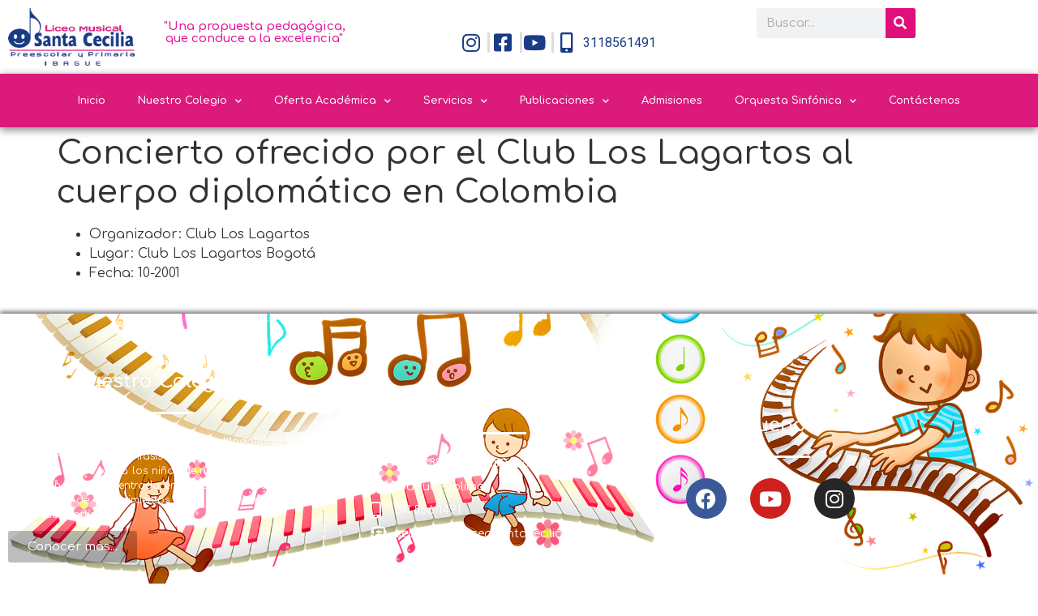

--- FILE ---
content_type: text/html; charset=UTF-8
request_url: https://www.liceosantacecilia.edu.co/eventos/concierto-ofrecido-por-el-club-los-lagartos-al-cuerpo-diplomatico-en-colombia/
body_size: 14285
content:
<!doctype html>
<html lang="es">
<head>
	<meta charset="UTF-8">
	<meta name="viewport" content="width=device-width, initial-scale=1">
	<link rel="profile" href="https://gmpg.org/xfn/11">
	<title>Concierto ofrecido por el Club Los Lagartos al cuerpo diplomático en Colombia &#8211; Liceo Musical Santa Cecilia</title>
<meta name='robots' content='max-image-preview:large' />
<link rel="alternate" type="application/rss+xml" title="Liceo Musical Santa Cecilia &raquo; Feed" href="https://www.liceosantacecilia.edu.co/feed/" />
<link rel="alternate" type="application/rss+xml" title="Liceo Musical Santa Cecilia &raquo; Feed de los comentarios" href="https://www.liceosantacecilia.edu.co/comments/feed/" />
<link rel="alternate" type="text/calendar" title="Liceo Musical Santa Cecilia &raquo; iCal Feed" href="https://www.liceosantacecilia.edu.co/cronograma/?ical=1" />
<link rel="alternate" title="oEmbed (JSON)" type="application/json+oembed" href="https://www.liceosantacecilia.edu.co/wp-json/oembed/1.0/embed?url=https%3A%2F%2Fwww.liceosantacecilia.edu.co%2Feventos%2Fconcierto-ofrecido-por-el-club-los-lagartos-al-cuerpo-diplomatico-en-colombia%2F" />
<link rel="alternate" title="oEmbed (XML)" type="text/xml+oembed" href="https://www.liceosantacecilia.edu.co/wp-json/oembed/1.0/embed?url=https%3A%2F%2Fwww.liceosantacecilia.edu.co%2Feventos%2Fconcierto-ofrecido-por-el-club-los-lagartos-al-cuerpo-diplomatico-en-colombia%2F&#038;format=xml" />
<style id='wp-img-auto-sizes-contain-inline-css'>
img:is([sizes=auto i],[sizes^="auto," i]){contain-intrinsic-size:3000px 1500px}
/*# sourceURL=wp-img-auto-sizes-contain-inline-css */
</style>

<link rel='stylesheet' id='wpfd-modal-css' href='https://www.liceosantacecilia.edu.co/wp-content/plugins/wp-file-download/app/admin/assets/css/leanmodal.css?ver=6.9' media='all' />
<link rel='stylesheet' id='wpfd-elementor-widget-style-css' href='https://www.liceosantacecilia.edu.co/wp-content/plugins/wp-file-download/app/includes/elementor/assets/css/elementor.widgets.css?ver=6.2.12' media='all' />
<link rel='stylesheet' id='wpfd-jquery-tagit-css' href='https://www.liceosantacecilia.edu.co/wp-content/plugins/wp-file-download/app/admin/assets/css/jquery.tagit.css?ver=6.9' media='all' />
<link rel='stylesheet' id='wpfd-daterangepicker-style-css' href='https://www.liceosantacecilia.edu.co/wp-content/plugins/wp-file-download/app/admin/assets/ui/css/daterangepicker.css?ver=6.2.12' media='all' />
<link rel='stylesheet' id='wpfd-chosen-style-css' href='https://www.liceosantacecilia.edu.co/wp-content/plugins/wp-file-download/app/admin/assets/css/chosen.css?ver=6.2.12' media='all' />
<link rel='stylesheet' id='wpfd-jquery-qtip-style-css' href='https://www.liceosantacecilia.edu.co/wp-content/plugins/wp-file-download/app/admin/assets/ui/css/jquery.qtip.css?ver=6.2.12' media='all' />
<link rel='stylesheet' id='wpfd-elementor-widget-dark-style-css' href='https://www.liceosantacecilia.edu.co/wp-content/plugins/wp-file-download/app/includes/elementor/assets/css/elementor.dark.css?ver=3.34.0' media='(prefers-color-scheme: dark)' />
<link rel='stylesheet' id='wpfd-elementor-widget-light-style-css' href='https://www.liceosantacecilia.edu.co/wp-content/plugins/wp-file-download/app/includes/elementor/assets/css/elementor.light.css?ver=3.34.0' media='(prefers-color-scheme: light)' />
<style id='wp-emoji-styles-inline-css'>

	img.wp-smiley, img.emoji {
		display: inline !important;
		border: none !important;
		box-shadow: none !important;
		height: 1em !important;
		width: 1em !important;
		margin: 0 0.07em !important;
		vertical-align: -0.1em !important;
		background: none !important;
		padding: 0 !important;
	}
/*# sourceURL=wp-emoji-styles-inline-css */
</style>
<link rel='stylesheet' id='wp-block-library-css' href='https://www.liceosantacecilia.edu.co/wp-includes/css/dist/block-library/style.min.css?ver=6.9' media='all' />
<style id='classic-theme-styles-inline-css'>
/*! This file is auto-generated */
.wp-block-button__link{color:#fff;background-color:#32373c;border-radius:9999px;box-shadow:none;text-decoration:none;padding:calc(.667em + 2px) calc(1.333em + 2px);font-size:1.125em}.wp-block-file__button{background:#32373c;color:#fff;text-decoration:none}
/*# sourceURL=/wp-includes/css/classic-themes.min.css */
</style>
<link rel='stylesheet' id='jet-engine-frontend-css' href='https://www.liceosantacecilia.edu.co/wp-content/plugins/jet-engine/assets/css/frontend.css?ver=3.8.2' media='all' />
<style id='global-styles-inline-css'>
:root{--wp--preset--aspect-ratio--square: 1;--wp--preset--aspect-ratio--4-3: 4/3;--wp--preset--aspect-ratio--3-4: 3/4;--wp--preset--aspect-ratio--3-2: 3/2;--wp--preset--aspect-ratio--2-3: 2/3;--wp--preset--aspect-ratio--16-9: 16/9;--wp--preset--aspect-ratio--9-16: 9/16;--wp--preset--color--black: #000000;--wp--preset--color--cyan-bluish-gray: #abb8c3;--wp--preset--color--white: #ffffff;--wp--preset--color--pale-pink: #f78da7;--wp--preset--color--vivid-red: #cf2e2e;--wp--preset--color--luminous-vivid-orange: #ff6900;--wp--preset--color--luminous-vivid-amber: #fcb900;--wp--preset--color--light-green-cyan: #7bdcb5;--wp--preset--color--vivid-green-cyan: #00d084;--wp--preset--color--pale-cyan-blue: #8ed1fc;--wp--preset--color--vivid-cyan-blue: #0693e3;--wp--preset--color--vivid-purple: #9b51e0;--wp--preset--gradient--vivid-cyan-blue-to-vivid-purple: linear-gradient(135deg,rgb(6,147,227) 0%,rgb(155,81,224) 100%);--wp--preset--gradient--light-green-cyan-to-vivid-green-cyan: linear-gradient(135deg,rgb(122,220,180) 0%,rgb(0,208,130) 100%);--wp--preset--gradient--luminous-vivid-amber-to-luminous-vivid-orange: linear-gradient(135deg,rgb(252,185,0) 0%,rgb(255,105,0) 100%);--wp--preset--gradient--luminous-vivid-orange-to-vivid-red: linear-gradient(135deg,rgb(255,105,0) 0%,rgb(207,46,46) 100%);--wp--preset--gradient--very-light-gray-to-cyan-bluish-gray: linear-gradient(135deg,rgb(238,238,238) 0%,rgb(169,184,195) 100%);--wp--preset--gradient--cool-to-warm-spectrum: linear-gradient(135deg,rgb(74,234,220) 0%,rgb(151,120,209) 20%,rgb(207,42,186) 40%,rgb(238,44,130) 60%,rgb(251,105,98) 80%,rgb(254,248,76) 100%);--wp--preset--gradient--blush-light-purple: linear-gradient(135deg,rgb(255,206,236) 0%,rgb(152,150,240) 100%);--wp--preset--gradient--blush-bordeaux: linear-gradient(135deg,rgb(254,205,165) 0%,rgb(254,45,45) 50%,rgb(107,0,62) 100%);--wp--preset--gradient--luminous-dusk: linear-gradient(135deg,rgb(255,203,112) 0%,rgb(199,81,192) 50%,rgb(65,88,208) 100%);--wp--preset--gradient--pale-ocean: linear-gradient(135deg,rgb(255,245,203) 0%,rgb(182,227,212) 50%,rgb(51,167,181) 100%);--wp--preset--gradient--electric-grass: linear-gradient(135deg,rgb(202,248,128) 0%,rgb(113,206,126) 100%);--wp--preset--gradient--midnight: linear-gradient(135deg,rgb(2,3,129) 0%,rgb(40,116,252) 100%);--wp--preset--font-size--small: 13px;--wp--preset--font-size--medium: 20px;--wp--preset--font-size--large: 36px;--wp--preset--font-size--x-large: 42px;--wp--preset--spacing--20: 0.44rem;--wp--preset--spacing--30: 0.67rem;--wp--preset--spacing--40: 1rem;--wp--preset--spacing--50: 1.5rem;--wp--preset--spacing--60: 2.25rem;--wp--preset--spacing--70: 3.38rem;--wp--preset--spacing--80: 5.06rem;--wp--preset--shadow--natural: 6px 6px 9px rgba(0, 0, 0, 0.2);--wp--preset--shadow--deep: 12px 12px 50px rgba(0, 0, 0, 0.4);--wp--preset--shadow--sharp: 6px 6px 0px rgba(0, 0, 0, 0.2);--wp--preset--shadow--outlined: 6px 6px 0px -3px rgb(255, 255, 255), 6px 6px rgb(0, 0, 0);--wp--preset--shadow--crisp: 6px 6px 0px rgb(0, 0, 0);}:where(.is-layout-flex){gap: 0.5em;}:where(.is-layout-grid){gap: 0.5em;}body .is-layout-flex{display: flex;}.is-layout-flex{flex-wrap: wrap;align-items: center;}.is-layout-flex > :is(*, div){margin: 0;}body .is-layout-grid{display: grid;}.is-layout-grid > :is(*, div){margin: 0;}:where(.wp-block-columns.is-layout-flex){gap: 2em;}:where(.wp-block-columns.is-layout-grid){gap: 2em;}:where(.wp-block-post-template.is-layout-flex){gap: 1.25em;}:where(.wp-block-post-template.is-layout-grid){gap: 1.25em;}.has-black-color{color: var(--wp--preset--color--black) !important;}.has-cyan-bluish-gray-color{color: var(--wp--preset--color--cyan-bluish-gray) !important;}.has-white-color{color: var(--wp--preset--color--white) !important;}.has-pale-pink-color{color: var(--wp--preset--color--pale-pink) !important;}.has-vivid-red-color{color: var(--wp--preset--color--vivid-red) !important;}.has-luminous-vivid-orange-color{color: var(--wp--preset--color--luminous-vivid-orange) !important;}.has-luminous-vivid-amber-color{color: var(--wp--preset--color--luminous-vivid-amber) !important;}.has-light-green-cyan-color{color: var(--wp--preset--color--light-green-cyan) !important;}.has-vivid-green-cyan-color{color: var(--wp--preset--color--vivid-green-cyan) !important;}.has-pale-cyan-blue-color{color: var(--wp--preset--color--pale-cyan-blue) !important;}.has-vivid-cyan-blue-color{color: var(--wp--preset--color--vivid-cyan-blue) !important;}.has-vivid-purple-color{color: var(--wp--preset--color--vivid-purple) !important;}.has-black-background-color{background-color: var(--wp--preset--color--black) !important;}.has-cyan-bluish-gray-background-color{background-color: var(--wp--preset--color--cyan-bluish-gray) !important;}.has-white-background-color{background-color: var(--wp--preset--color--white) !important;}.has-pale-pink-background-color{background-color: var(--wp--preset--color--pale-pink) !important;}.has-vivid-red-background-color{background-color: var(--wp--preset--color--vivid-red) !important;}.has-luminous-vivid-orange-background-color{background-color: var(--wp--preset--color--luminous-vivid-orange) !important;}.has-luminous-vivid-amber-background-color{background-color: var(--wp--preset--color--luminous-vivid-amber) !important;}.has-light-green-cyan-background-color{background-color: var(--wp--preset--color--light-green-cyan) !important;}.has-vivid-green-cyan-background-color{background-color: var(--wp--preset--color--vivid-green-cyan) !important;}.has-pale-cyan-blue-background-color{background-color: var(--wp--preset--color--pale-cyan-blue) !important;}.has-vivid-cyan-blue-background-color{background-color: var(--wp--preset--color--vivid-cyan-blue) !important;}.has-vivid-purple-background-color{background-color: var(--wp--preset--color--vivid-purple) !important;}.has-black-border-color{border-color: var(--wp--preset--color--black) !important;}.has-cyan-bluish-gray-border-color{border-color: var(--wp--preset--color--cyan-bluish-gray) !important;}.has-white-border-color{border-color: var(--wp--preset--color--white) !important;}.has-pale-pink-border-color{border-color: var(--wp--preset--color--pale-pink) !important;}.has-vivid-red-border-color{border-color: var(--wp--preset--color--vivid-red) !important;}.has-luminous-vivid-orange-border-color{border-color: var(--wp--preset--color--luminous-vivid-orange) !important;}.has-luminous-vivid-amber-border-color{border-color: var(--wp--preset--color--luminous-vivid-amber) !important;}.has-light-green-cyan-border-color{border-color: var(--wp--preset--color--light-green-cyan) !important;}.has-vivid-green-cyan-border-color{border-color: var(--wp--preset--color--vivid-green-cyan) !important;}.has-pale-cyan-blue-border-color{border-color: var(--wp--preset--color--pale-cyan-blue) !important;}.has-vivid-cyan-blue-border-color{border-color: var(--wp--preset--color--vivid-cyan-blue) !important;}.has-vivid-purple-border-color{border-color: var(--wp--preset--color--vivid-purple) !important;}.has-vivid-cyan-blue-to-vivid-purple-gradient-background{background: var(--wp--preset--gradient--vivid-cyan-blue-to-vivid-purple) !important;}.has-light-green-cyan-to-vivid-green-cyan-gradient-background{background: var(--wp--preset--gradient--light-green-cyan-to-vivid-green-cyan) !important;}.has-luminous-vivid-amber-to-luminous-vivid-orange-gradient-background{background: var(--wp--preset--gradient--luminous-vivid-amber-to-luminous-vivid-orange) !important;}.has-luminous-vivid-orange-to-vivid-red-gradient-background{background: var(--wp--preset--gradient--luminous-vivid-orange-to-vivid-red) !important;}.has-very-light-gray-to-cyan-bluish-gray-gradient-background{background: var(--wp--preset--gradient--very-light-gray-to-cyan-bluish-gray) !important;}.has-cool-to-warm-spectrum-gradient-background{background: var(--wp--preset--gradient--cool-to-warm-spectrum) !important;}.has-blush-light-purple-gradient-background{background: var(--wp--preset--gradient--blush-light-purple) !important;}.has-blush-bordeaux-gradient-background{background: var(--wp--preset--gradient--blush-bordeaux) !important;}.has-luminous-dusk-gradient-background{background: var(--wp--preset--gradient--luminous-dusk) !important;}.has-pale-ocean-gradient-background{background: var(--wp--preset--gradient--pale-ocean) !important;}.has-electric-grass-gradient-background{background: var(--wp--preset--gradient--electric-grass) !important;}.has-midnight-gradient-background{background: var(--wp--preset--gradient--midnight) !important;}.has-small-font-size{font-size: var(--wp--preset--font-size--small) !important;}.has-medium-font-size{font-size: var(--wp--preset--font-size--medium) !important;}.has-large-font-size{font-size: var(--wp--preset--font-size--large) !important;}.has-x-large-font-size{font-size: var(--wp--preset--font-size--x-large) !important;}
:where(.wp-block-post-template.is-layout-flex){gap: 1.25em;}:where(.wp-block-post-template.is-layout-grid){gap: 1.25em;}
:where(.wp-block-term-template.is-layout-flex){gap: 1.25em;}:where(.wp-block-term-template.is-layout-grid){gap: 1.25em;}
:where(.wp-block-columns.is-layout-flex){gap: 2em;}:where(.wp-block-columns.is-layout-grid){gap: 2em;}
:root :where(.wp-block-pullquote){font-size: 1.5em;line-height: 1.6;}
/*# sourceURL=global-styles-inline-css */
</style>
<link rel='stylesheet' id='dashicons-css' href='https://www.liceosantacecilia.edu.co/wp-includes/css/dashicons.min.css?ver=6.9' media='all' />
<link rel='stylesheet' id='tribe-events-v2-single-skeleton-css' href='https://www.liceosantacecilia.edu.co/wp-content/plugins/the-events-calendar/build/css/tribe-events-single-skeleton.css?ver=6.15.13' media='all' />
<link rel='stylesheet' id='tribe-events-v2-single-skeleton-full-css' href='https://www.liceosantacecilia.edu.co/wp-content/plugins/the-events-calendar/build/css/tribe-events-single-full.css?ver=6.15.13' media='all' />
<link rel='stylesheet' id='tec-events-elementor-widgets-base-styles-css' href='https://www.liceosantacecilia.edu.co/wp-content/plugins/the-events-calendar/build/css/integrations/plugins/elementor/widgets/widget-base.css?ver=6.15.13' media='all' />
<link rel='stylesheet' id='hello-elementor-css' href='https://www.liceosantacecilia.edu.co/wp-content/themes/hello-elementor/style.min.css?ver=3.1.0' media='all' />
<link rel='stylesheet' id='hello-elementor-theme-style-css' href='https://www.liceosantacecilia.edu.co/wp-content/themes/hello-elementor/theme.min.css?ver=3.1.0' media='all' />
<link rel='stylesheet' id='hello-elementor-header-footer-css' href='https://www.liceosantacecilia.edu.co/wp-content/themes/hello-elementor/header-footer.min.css?ver=3.1.0' media='all' />
<link rel='stylesheet' id='elementor-frontend-css' href='https://www.liceosantacecilia.edu.co/wp-content/plugins/elementor/assets/css/frontend.min.css?ver=3.34.0' media='all' />
<link rel='stylesheet' id='widget-image-css' href='https://www.liceosantacecilia.edu.co/wp-content/plugins/elementor/assets/css/widget-image.min.css?ver=3.34.0' media='all' />
<link rel='stylesheet' id='widget-heading-css' href='https://www.liceosantacecilia.edu.co/wp-content/plugins/elementor/assets/css/widget-heading.min.css?ver=3.34.0' media='all' />
<link rel='stylesheet' id='widget-icon-list-css' href='https://www.liceosantacecilia.edu.co/wp-content/plugins/elementor/assets/css/widget-icon-list.min.css?ver=3.34.0' media='all' />
<link rel='stylesheet' id='widget-search-form-css' href='https://www.liceosantacecilia.edu.co/wp-content/plugins/elementor-pro/assets/css/widget-search-form.min.css?ver=3.34.0' media='all' />
<link rel='stylesheet' id='elementor-icons-shared-0-css' href='https://www.liceosantacecilia.edu.co/wp-content/plugins/elementor/assets/lib/font-awesome/css/fontawesome.min.css?ver=5.15.3' media='all' />
<link rel='stylesheet' id='elementor-icons-fa-solid-css' href='https://www.liceosantacecilia.edu.co/wp-content/plugins/elementor/assets/lib/font-awesome/css/solid.min.css?ver=5.15.3' media='all' />
<link rel='stylesheet' id='widget-nav-menu-css' href='https://www.liceosantacecilia.edu.co/wp-content/plugins/elementor-pro/assets/css/widget-nav-menu.min.css?ver=3.34.0' media='all' />
<link rel='stylesheet' id='e-sticky-css' href='https://www.liceosantacecilia.edu.co/wp-content/plugins/elementor-pro/assets/css/modules/sticky.min.css?ver=3.34.0' media='all' />
<link rel='stylesheet' id='widget-divider-css' href='https://www.liceosantacecilia.edu.co/wp-content/plugins/elementor/assets/css/widget-divider.min.css?ver=3.34.0' media='all' />
<link rel='stylesheet' id='widget-social-icons-css' href='https://www.liceosantacecilia.edu.co/wp-content/plugins/elementor/assets/css/widget-social-icons.min.css?ver=3.34.0' media='all' />
<link rel='stylesheet' id='e-apple-webkit-css' href='https://www.liceosantacecilia.edu.co/wp-content/plugins/elementor/assets/css/conditionals/apple-webkit.min.css?ver=3.34.0' media='all' />
<link rel='stylesheet' id='jet-blocks-css' href='https://www.liceosantacecilia.edu.co/wp-content/uploads/elementor/css/custom-jet-blocks.css?ver=1.3.22' media='all' />
<link rel='stylesheet' id='elementor-icons-css' href='https://www.liceosantacecilia.edu.co/wp-content/plugins/elementor/assets/lib/eicons/css/elementor-icons.min.css?ver=5.45.0' media='all' />
<link rel='stylesheet' id='elementor-post-7-css' href='https://www.liceosantacecilia.edu.co/wp-content/uploads/elementor/css/post-7.css?ver=1769511214' media='all' />
<link rel='stylesheet' id='font-awesome-5-all-css' href='https://www.liceosantacecilia.edu.co/wp-content/plugins/elementor/assets/lib/font-awesome/css/all.min.css?ver=3.34.0' media='all' />
<link rel='stylesheet' id='font-awesome-4-shim-css' href='https://www.liceosantacecilia.edu.co/wp-content/plugins/elementor/assets/lib/font-awesome/css/v4-shims.min.css?ver=3.34.0' media='all' />
<link rel='stylesheet' id='elementor-post-21-css' href='https://www.liceosantacecilia.edu.co/wp-content/uploads/elementor/css/post-21.css?ver=1769511214' media='all' />
<link rel='stylesheet' id='elementor-post-156-css' href='https://www.liceosantacecilia.edu.co/wp-content/uploads/elementor/css/post-156.css?ver=1769511214' media='all' />
<link rel='stylesheet' id='elementor-gf-comfortaa-css' href='https://fonts.googleapis.com/css?family=Comfortaa:100,100italic,200,200italic,300,300italic,400,400italic,500,500italic,600,600italic,700,700italic,800,800italic,900,900italic&#038;display=auto' media='all' />
<link rel='stylesheet' id='elementor-gf-roboto-css' href='https://fonts.googleapis.com/css?family=Roboto:100,100italic,200,200italic,300,300italic,400,400italic,500,500italic,600,600italic,700,700italic,800,800italic,900,900italic&#038;display=auto' media='all' />
<link rel='stylesheet' id='elementor-icons-fa-brands-css' href='https://www.liceosantacecilia.edu.co/wp-content/plugins/elementor/assets/lib/font-awesome/css/brands.min.css?ver=5.15.3' media='all' />
<link rel='stylesheet' id='elementor-icons-fa-regular-css' href='https://www.liceosantacecilia.edu.co/wp-content/plugins/elementor/assets/lib/font-awesome/css/regular.min.css?ver=5.15.3' media='all' />
<script src="https://www.liceosantacecilia.edu.co/wp-includes/js/jquery/jquery.min.js?ver=3.7.1" id="jquery-core-js"></script>
<script src="https://www.liceosantacecilia.edu.co/wp-includes/js/jquery/jquery-migrate.min.js?ver=3.4.1" id="jquery-migrate-js"></script>
<script src="https://www.liceosantacecilia.edu.co/wp-content/plugins/wp-file-download/app/admin/assets/js/jquery.leanModal.min.js?ver=6.9" id="wpfd-modal-js"></script>
<script id="wpfd-elementor-js-extra">
var wpfd_elemetor_vars = {"dir":"https://www.liceosantacecilia.edu.co/wp-content/plugins/wp-file-download/"};
//# sourceURL=wpfd-elementor-js-extra
</script>
<script src="https://www.liceosantacecilia.edu.co/wp-content/plugins/wp-file-download/app/includes/elementor/assets/js/jquery.elementor.js?ver=6.9" id="wpfd-elementor-js"></script>
<script src="https://www.liceosantacecilia.edu.co/wp-includes/js/jquery/ui/core.min.js?ver=1.13.3" id="jquery-ui-core-js"></script>
<script src="https://www.liceosantacecilia.edu.co/wp-includes/js/jquery/ui/menu.min.js?ver=1.13.3" id="jquery-ui-menu-js"></script>
<script src="https://www.liceosantacecilia.edu.co/wp-includes/js/dist/dom-ready.min.js?ver=f77871ff7694fffea381" id="wp-dom-ready-js"></script>
<script src="https://www.liceosantacecilia.edu.co/wp-includes/js/dist/hooks.min.js?ver=dd5603f07f9220ed27f1" id="wp-hooks-js"></script>
<script src="https://www.liceosantacecilia.edu.co/wp-includes/js/dist/i18n.min.js?ver=c26c3dc7bed366793375" id="wp-i18n-js"></script>
<script id="wp-i18n-js-after">
wp.i18n.setLocaleData( { 'text direction\u0004ltr': [ 'ltr' ] } );
//# sourceURL=wp-i18n-js-after
</script>
<script id="wp-a11y-js-translations">
( function( domain, translations ) {
	var localeData = translations.locale_data[ domain ] || translations.locale_data.messages;
	localeData[""].domain = domain;
	wp.i18n.setLocaleData( localeData, domain );
} )( "default", {"translation-revision-date":"2026-01-07 19:47:18+0000","generator":"GlotPress\/4.0.3","domain":"messages","locale_data":{"messages":{"":{"domain":"messages","plural-forms":"nplurals=2; plural=n != 1;","lang":"es"},"Notifications":["Avisos"]}},"comment":{"reference":"wp-includes\/js\/dist\/a11y.js"}} );
//# sourceURL=wp-a11y-js-translations
</script>
<script src="https://www.liceosantacecilia.edu.co/wp-includes/js/dist/a11y.min.js?ver=cb460b4676c94bd228ed" id="wp-a11y-js"></script>
<script src="https://www.liceosantacecilia.edu.co/wp-includes/js/jquery/ui/autocomplete.min.js?ver=1.13.3" id="jquery-ui-autocomplete-js"></script>
<script src="https://www.liceosantacecilia.edu.co/wp-content/plugins/wp-file-download/app/admin/assets/js/jquery.tagit.js?ver=6.2.12" id="wpfd-jquery-tagit-js"></script>
<script src="https://www.liceosantacecilia.edu.co/wp-content/plugins/wp-file-download/app/admin/assets/ui/js/moment.min.js?ver=6.2.12" id="wpfd-moment-js"></script>
<script src="https://www.liceosantacecilia.edu.co/wp-content/plugins/wp-file-download/app/admin/assets/ui/js/daterangepicker.min.js?ver=6.2.12" id="wpfd-daterangepicker-js"></script>
<script src="https://www.liceosantacecilia.edu.co/wp-content/plugins/wp-file-download/app/admin/assets/js/chosen.jquery.min.js?ver=6.2.12" id="wpfd-chosen-js"></script>
<script id="wpfd-search_filter-js-extra">
var wpfdvars = {"downloadSelected":"","dateFormat":"DD-MM-YYYY","locale":"es","msg_search_box_placeholder":"Input tags here...","msg_file_category":"CATEGORIAS","msg_filter_by_tags":"Filter by Tags","msg_no_tag_in_this_category_found":"No tags in this category found!","msg_to_date_greater_than_from_date":"The To date must be greater than the From date.","msg_overlap_date":"You have selected a date that has been overlapped with the previous date.","search_file_suggestion":"1","check_empty_key_search":"","verify_key_search":"1","translates":{"download_selected":"Descargar Selecci\u00f3n","msg_upload_file":"\u00a1Nuevo archivo(s) subido(s) con \u00e9xito!","msg_loading":"Please wait while your file(s) is uploaded!","msg_search_file_category_placeholder":"Search in file category...","msg_search_file_category_search":"Buscar","wpfd_all_categories":"All Categories"}};
//# sourceURL=wpfd-search_filter-js-extra
</script>
<script id="wpfd-search_filter-js-before">
var wpfdLocaleSettings = {
            "format": "DD-MM-YYYY",
            "separator": " - ",
            "applyLabel": "Aplicar",
            "cancelLabel": "Cancelar",
            "fromLabel": "Desde",
            "toLabel": "Hasta",
            "customRangeLabel": "Custom",
            "weekLabel": "W",
            "daysOfWeek": [
                "Su",
                "Mo",
                "Tu",
                "We",
                "Th",
                "Fr",
                "Sa",
            ],
            "monthNames": [
                "Enero",
                "Febrero",
                "Marzo",
                "Abril",
                "Mayo",
                "Junio",
                "Julio",
                "Agosto",
                "Septiembre",
                "Octubre",
                "Noviembre",
                "Diciembre",
            ],
            "firstDay": 1,
        }
//# sourceURL=wpfd-search_filter-js-before
</script>
<script src="https://www.liceosantacecilia.edu.co/wp-content/plugins/wp-file-download/app/site/assets/js/search_filter.js?ver=6.2.12" id="wpfd-search_filter-js"></script>
<script id="wpfd-search_filter-js-after">
var wpfdajaxurl = "https://www.liceosantacecilia.edu.co/wp-admin/admin-ajax.php?juwpfisadmin=false&action=wpfd&"
//# sourceURL=wpfd-search_filter-js-after
</script>
<script src="https://www.liceosantacecilia.edu.co/wp-content/plugins/wp-file-download/app/admin/assets/ui/js/jquery.qtip.min.js?ver=6.2.12" id="wpfd-jquery-qtip-js"></script>
<script src="https://www.liceosantacecilia.edu.co/wp-content/plugins/wp-file-download/app/includes/elementor/assets/js/jquery.elementor.widgets.js?ver=6.2.12" id="jquery-elementor-widgets-js"></script>
<script src="https://www.liceosantacecilia.edu.co/wp-content/plugins/elementor/assets/lib/font-awesome/js/v4-shims.min.js?ver=3.34.0" id="font-awesome-4-shim-js"></script>
<link rel="https://api.w.org/" href="https://www.liceosantacecilia.edu.co/wp-json/" /><link rel="alternate" title="JSON" type="application/json" href="https://www.liceosantacecilia.edu.co/wp-json/wp/v2/conciertos/1970" /><link rel="EditURI" type="application/rsd+xml" title="RSD" href="https://www.liceosantacecilia.edu.co/xmlrpc.php?rsd" />
<meta name="generator" content="WordPress 6.9" />
<link rel="canonical" href="https://www.liceosantacecilia.edu.co/eventos/concierto-ofrecido-por-el-club-los-lagartos-al-cuerpo-diplomatico-en-colombia/" />
<link rel='shortlink' href='https://www.liceosantacecilia.edu.co/?p=1970' />
<style id="wpfd_custom_css"></style><meta name="tec-api-version" content="v1"><meta name="tec-api-origin" content="https://www.liceosantacecilia.edu.co"><link rel="alternate" href="https://www.liceosantacecilia.edu.co/wp-json/tribe/events/v1/" /><meta name="generator" content="Elementor 3.34.0; features: additional_custom_breakpoints; settings: css_print_method-external, google_font-enabled, font_display-auto">
			<style>
				.e-con.e-parent:nth-of-type(n+4):not(.e-lazyloaded):not(.e-no-lazyload),
				.e-con.e-parent:nth-of-type(n+4):not(.e-lazyloaded):not(.e-no-lazyload) * {
					background-image: none !important;
				}
				@media screen and (max-height: 1024px) {
					.e-con.e-parent:nth-of-type(n+3):not(.e-lazyloaded):not(.e-no-lazyload),
					.e-con.e-parent:nth-of-type(n+3):not(.e-lazyloaded):not(.e-no-lazyload) * {
						background-image: none !important;
					}
				}
				@media screen and (max-height: 640px) {
					.e-con.e-parent:nth-of-type(n+2):not(.e-lazyloaded):not(.e-no-lazyload),
					.e-con.e-parent:nth-of-type(n+2):not(.e-lazyloaded):not(.e-no-lazyload) * {
						background-image: none !important;
					}
				}
			</style>
			<link rel="icon" href="https://www.liceosantacecilia.edu.co/wp-content/uploads/2020/09/favicon.png" sizes="32x32" />
<link rel="icon" href="https://www.liceosantacecilia.edu.co/wp-content/uploads/2020/09/favicon.png" sizes="192x192" />
<link rel="apple-touch-icon" href="https://www.liceosantacecilia.edu.co/wp-content/uploads/2020/09/favicon.png" />
<meta name="msapplication-TileImage" content="https://www.liceosantacecilia.edu.co/wp-content/uploads/2020/09/favicon.png" />
</head>
<body class="wp-singular conciertos-template-default single single-conciertos postid-1970 single-format-standard wp-custom-logo wp-theme-hello-elementor tribe-no-js elementor-default elementor-kit-7">


<a class="skip-link screen-reader-text" href="#content">Ir al contenido</a>

		<header data-elementor-type="header" data-elementor-id="21" class="elementor elementor-21 elementor-location-header" data-elementor-post-type="elementor_library">
					<section class="elementor-section elementor-top-section elementor-element elementor-element-2d4f469 elementor-section-boxed elementor-section-height-default elementor-section-height-default" data-id="2d4f469" data-element_type="section" data-settings="{&quot;jet_parallax_layout_list&quot;:[{&quot;jet_parallax_layout_image&quot;:{&quot;url&quot;:&quot;&quot;,&quot;id&quot;:&quot;&quot;,&quot;size&quot;:&quot;&quot;},&quot;_id&quot;:&quot;5779b6c&quot;,&quot;jet_parallax_layout_image_tablet&quot;:{&quot;url&quot;:&quot;&quot;,&quot;id&quot;:&quot;&quot;,&quot;size&quot;:&quot;&quot;},&quot;jet_parallax_layout_image_mobile&quot;:{&quot;url&quot;:&quot;&quot;,&quot;id&quot;:&quot;&quot;,&quot;size&quot;:&quot;&quot;},&quot;jet_parallax_layout_speed&quot;:{&quot;unit&quot;:&quot;%&quot;,&quot;size&quot;:50,&quot;sizes&quot;:[]},&quot;jet_parallax_layout_type&quot;:&quot;scroll&quot;,&quot;jet_parallax_layout_direction&quot;:&quot;1&quot;,&quot;jet_parallax_layout_fx_direction&quot;:null,&quot;jet_parallax_layout_z_index&quot;:&quot;&quot;,&quot;jet_parallax_layout_bg_x&quot;:50,&quot;jet_parallax_layout_bg_x_tablet&quot;:&quot;&quot;,&quot;jet_parallax_layout_bg_x_mobile&quot;:&quot;&quot;,&quot;jet_parallax_layout_bg_y&quot;:50,&quot;jet_parallax_layout_bg_y_tablet&quot;:&quot;&quot;,&quot;jet_parallax_layout_bg_y_mobile&quot;:&quot;&quot;,&quot;jet_parallax_layout_bg_size&quot;:&quot;auto&quot;,&quot;jet_parallax_layout_bg_size_tablet&quot;:&quot;&quot;,&quot;jet_parallax_layout_bg_size_mobile&quot;:&quot;&quot;,&quot;jet_parallax_layout_animation_prop&quot;:&quot;transform&quot;,&quot;jet_parallax_layout_on&quot;:[&quot;desktop&quot;,&quot;tablet&quot;]}]}">
						<div class="elementor-container elementor-column-gap-default">
					<div class="elementor-column elementor-col-25 elementor-top-column elementor-element elementor-element-13a5f2c" data-id="13a5f2c" data-element_type="column">
			<div class="elementor-widget-wrap elementor-element-populated">
						<div class="elementor-element elementor-element-6ef1f6b elementor-widget elementor-widget-theme-site-logo elementor-widget-image" data-id="6ef1f6b" data-element_type="widget" data-widget_type="theme-site-logo.default">
				<div class="elementor-widget-container">
											<a href="https://www.liceosantacecilia.edu.co">
			<img fetchpriority="high" width="400" height="213" src="https://www.liceosantacecilia.edu.co/wp-content/uploads/2020/09/cropped-logo_liceo_musical_sc.png" class="attachment-full size-full wp-image-195" alt="" srcset="https://www.liceosantacecilia.edu.co/wp-content/uploads/2020/09/cropped-logo_liceo_musical_sc.png 400w, https://www.liceosantacecilia.edu.co/wp-content/uploads/2020/09/cropped-logo_liceo_musical_sc-300x160.png 300w" sizes="(max-width: 400px) 100vw, 400px" />				</a>
											</div>
				</div>
					</div>
		</div>
				<div class="elementor-column elementor-col-25 elementor-top-column elementor-element elementor-element-416264d" data-id="416264d" data-element_type="column">
			<div class="elementor-widget-wrap elementor-element-populated">
						<div class="elementor-element elementor-element-9796157 elementor-widget elementor-widget-heading" data-id="9796157" data-element_type="widget" data-widget_type="heading.default">
				<div class="elementor-widget-container">
					<h2 class="elementor-heading-title elementor-size-small"><br>"Una propuesta pedagógica, que conduce a la excelencia"</h2>				</div>
				</div>
					</div>
		</div>
				<div class="elementor-column elementor-col-25 elementor-top-column elementor-element elementor-element-ad7b0b2" data-id="ad7b0b2" data-element_type="column">
			<div class="elementor-widget-wrap elementor-element-populated">
						<div class="elementor-element elementor-element-e8007ec elementor-icon-list--layout-inline elementor-mobile-align-center elementor-align-center elementor-tablet-align-center elementor-list-item-link-full_width elementor-widget elementor-widget-icon-list" data-id="e8007ec" data-element_type="widget" data-widget_type="icon-list.default">
				<div class="elementor-widget-container">
							<ul class="elementor-icon-list-items elementor-inline-items">
							<li class="elementor-icon-list-item elementor-inline-item">
											<a href="https://www.instagram.com/santacecilia.ibague/?utm_medium=copy_link">

												<span class="elementor-icon-list-icon">
							<i aria-hidden="true" class="fab fa-instagram"></i>						</span>
										<span class="elementor-icon-list-text"></span>
											</a>
									</li>
								<li class="elementor-icon-list-item elementor-inline-item">
											<a href="https://www.facebook.com/liceomusicalsantaceciliaibague" target="_blank">

												<span class="elementor-icon-list-icon">
							<i aria-hidden="true" class="fab fa-facebook-square"></i>						</span>
										<span class="elementor-icon-list-text"></span>
											</a>
									</li>
								<li class="elementor-icon-list-item elementor-inline-item">
											<a href="https://www.youtube.com/channel/UCRS0QxQ3QWAGO-bJNpz9rJg" target="_blank">

												<span class="elementor-icon-list-icon">
							<i aria-hidden="true" class="fab fa-youtube"></i>						</span>
										<span class="elementor-icon-list-text"></span>
											</a>
									</li>
								<li class="elementor-icon-list-item elementor-inline-item">
											<a href="tel:311%20856%201491">

												<span class="elementor-icon-list-icon">
							<i aria-hidden="true" class="fas fa-mobile-alt"></i>						</span>
										<span class="elementor-icon-list-text">3118561491</span>
											</a>
									</li>
						</ul>
						</div>
				</div>
					</div>
		</div>
				<div class="elementor-column elementor-col-25 elementor-top-column elementor-element elementor-element-132ac28" data-id="132ac28" data-element_type="column">
			<div class="elementor-widget-wrap elementor-element-populated">
						<div class="elementor-element elementor-element-b9aebba elementor-search-form--skin-classic elementor-search-form--button-type-icon elementor-search-form--icon-search elementor-widget elementor-widget-search-form" data-id="b9aebba" data-element_type="widget" data-settings="{&quot;skin&quot;:&quot;classic&quot;}" data-widget_type="search-form.default">
				<div class="elementor-widget-container">
							<search role="search">
			<form class="elementor-search-form" action="https://www.liceosantacecilia.edu.co" method="get">
												<div class="elementor-search-form__container">
					<label class="elementor-screen-only" for="elementor-search-form-b9aebba">Search</label>

					
					<input id="elementor-search-form-b9aebba" placeholder="Buscar..." class="elementor-search-form__input" type="search" name="s" value="">
					
											<button class="elementor-search-form__submit" type="submit" aria-label="Search">
															<i aria-hidden="true" class="fas fa-search"></i>													</button>
					
									</div>
			</form>
		</search>
						</div>
				</div>
					</div>
		</div>
					</div>
		</section>
				<section class="elementor-section elementor-top-section elementor-element elementor-element-b605448 elementor-section-full_width elementor-section-height-default elementor-section-height-default" data-id="b605448" data-element_type="section" data-settings="{&quot;jet_parallax_layout_list&quot;:[{&quot;jet_parallax_layout_image&quot;:{&quot;url&quot;:&quot;&quot;,&quot;id&quot;:&quot;&quot;,&quot;size&quot;:&quot;&quot;},&quot;_id&quot;:&quot;14e15b5&quot;,&quot;jet_parallax_layout_image_tablet&quot;:{&quot;url&quot;:&quot;&quot;,&quot;id&quot;:&quot;&quot;,&quot;size&quot;:&quot;&quot;},&quot;jet_parallax_layout_image_mobile&quot;:{&quot;url&quot;:&quot;&quot;,&quot;id&quot;:&quot;&quot;,&quot;size&quot;:&quot;&quot;},&quot;jet_parallax_layout_speed&quot;:{&quot;unit&quot;:&quot;%&quot;,&quot;size&quot;:50,&quot;sizes&quot;:[]},&quot;jet_parallax_layout_type&quot;:&quot;scroll&quot;,&quot;jet_parallax_layout_direction&quot;:&quot;1&quot;,&quot;jet_parallax_layout_fx_direction&quot;:null,&quot;jet_parallax_layout_z_index&quot;:&quot;&quot;,&quot;jet_parallax_layout_bg_x&quot;:50,&quot;jet_parallax_layout_bg_x_tablet&quot;:&quot;&quot;,&quot;jet_parallax_layout_bg_x_mobile&quot;:&quot;&quot;,&quot;jet_parallax_layout_bg_y&quot;:50,&quot;jet_parallax_layout_bg_y_tablet&quot;:&quot;&quot;,&quot;jet_parallax_layout_bg_y_mobile&quot;:&quot;&quot;,&quot;jet_parallax_layout_bg_size&quot;:&quot;auto&quot;,&quot;jet_parallax_layout_bg_size_tablet&quot;:&quot;&quot;,&quot;jet_parallax_layout_bg_size_mobile&quot;:&quot;&quot;,&quot;jet_parallax_layout_animation_prop&quot;:&quot;transform&quot;,&quot;jet_parallax_layout_on&quot;:[&quot;desktop&quot;,&quot;tablet&quot;]}],&quot;background_background&quot;:&quot;classic&quot;,&quot;sticky&quot;:&quot;top&quot;,&quot;sticky_on&quot;:[&quot;desktop&quot;,&quot;tablet&quot;,&quot;mobile&quot;],&quot;sticky_offset&quot;:0,&quot;sticky_effects_offset&quot;:0,&quot;sticky_anchor_link_offset&quot;:0}">
						<div class="elementor-container elementor-column-gap-default">
					<div class="elementor-column elementor-col-100 elementor-top-column elementor-element elementor-element-6a6b7b9" data-id="6a6b7b9" data-element_type="column">
			<div class="elementor-widget-wrap elementor-element-populated">
						<div class="elementor-element elementor-element-f7f9088 elementor-nav-menu__align-center elementor-nav-menu--dropdown-tablet elementor-nav-menu__text-align-aside elementor-nav-menu--toggle elementor-nav-menu--burger elementor-widget elementor-widget-nav-menu" data-id="f7f9088" data-element_type="widget" data-settings="{&quot;submenu_icon&quot;:{&quot;value&quot;:&quot;&lt;i class=\&quot;fas fa-chevron-down\&quot; aria-hidden=\&quot;true\&quot;&gt;&lt;\/i&gt;&quot;,&quot;library&quot;:&quot;fa-solid&quot;},&quot;layout&quot;:&quot;horizontal&quot;,&quot;toggle&quot;:&quot;burger&quot;}" data-widget_type="nav-menu.default">
				<div class="elementor-widget-container">
								<nav aria-label="Menu" class="elementor-nav-menu--main elementor-nav-menu__container elementor-nav-menu--layout-horizontal e--pointer-none">
				<ul id="menu-1-f7f9088" class="elementor-nav-menu"><li class="menu-item menu-item-type-custom menu-item-object-custom menu-item-home menu-item-12"><a href="https://www.liceosantacecilia.edu.co/" class="elementor-item">Inicio</a></li>
<li class="menu-item menu-item-type-custom menu-item-object-custom menu-item-has-children menu-item-14"><a class="elementor-item">Nuestro Colegio</a>
<ul class="sub-menu elementor-nav-menu--dropdown">
	<li class="menu-item menu-item-type-post_type menu-item-object-page menu-item-120"><a href="https://www.liceosantacecilia.edu.co/nuestra-historia/" class="elementor-sub-item">Nuestra Historia</a></li>
	<li class="menu-item menu-item-type-post_type menu-item-object-page menu-item-1952"><a href="https://www.liceosantacecilia.edu.co/himno/" class="elementor-sub-item">Himno</a></li>
	<li class="menu-item menu-item-type-post_type menu-item-object-page menu-item-118"><a href="https://www.liceosantacecilia.edu.co/filosofia-santa-cecilia/" class="elementor-sub-item">Filosofía Santa Cecilia</a></li>
	<li class="menu-item menu-item-type-post_type menu-item-object-page menu-item-121"><a href="https://www.liceosantacecilia.edu.co/manual-de-convivencia/" class="elementor-sub-item">Manual de Convivencia</a></li>
	<li class="menu-item menu-item-type-post_type menu-item-object-page menu-item-119"><a href="https://www.liceosantacecilia.edu.co/instalaciones/" class="elementor-sub-item">Instalaciones</a></li>
	<li class="menu-item menu-item-type-post_type menu-item-object-page menu-item-117"><a href="https://www.liceosantacecilia.edu.co/exalumnos/" class="elementor-sub-item">Exalumnos</a></li>
</ul>
</li>
<li class="menu-item menu-item-type-custom menu-item-object-custom menu-item-has-children menu-item-15"><a class="elementor-item">Oferta Académica</a>
<ul class="sub-menu elementor-nav-menu--dropdown">
	<li class="menu-item menu-item-type-post_type menu-item-object-page menu-item-125"><a href="https://www.liceosantacecilia.edu.co/preescolar/" class="elementor-sub-item">Preescolar</a></li>
	<li class="menu-item menu-item-type-post_type menu-item-object-page menu-item-124"><a href="https://www.liceosantacecilia.edu.co/basica-primaria/" class="elementor-sub-item">Básica Primaria</a></li>
	<li class="menu-item menu-item-type-post_type menu-item-object-page menu-item-123"><a href="https://www.liceosantacecilia.edu.co/educacion-musical/" class="elementor-sub-item">Educación Musical</a></li>
	<li class="menu-item menu-item-type-post_type menu-item-object-page menu-item-122"><a href="https://www.liceosantacecilia.edu.co/enfasis-en-ingles/" class="elementor-sub-item">Énfasis en Inglés</a></li>
</ul>
</li>
<li class="menu-item menu-item-type-custom menu-item-object-custom menu-item-has-children menu-item-16"><a class="elementor-item">Servicios</a>
<ul class="sub-menu elementor-nav-menu--dropdown">
	<li class="menu-item menu-item-type-post_type menu-item-object-page menu-item-130"><a href="https://www.liceosantacecilia.edu.co/area-de-psicologia/" class="elementor-sub-item">Área de Psicología</a></li>
	<li class="menu-item menu-item-type-post_type menu-item-object-page menu-item-128"><a href="https://www.liceosantacecilia.edu.co/transporte-escolar/" class="elementor-sub-item">Transporte Escolar</a></li>
	<li class="menu-item menu-item-type-post_type menu-item-object-page menu-item-127"><a href="https://www.liceosantacecilia.edu.co/menu-semanal/" class="elementor-sub-item">Restaurante Escolar – Menú Semanal</a></li>
	<li class="menu-item menu-item-type-post_type menu-item-object-page menu-item-126"><a href="https://www.liceosantacecilia.edu.co/academia-santa-cecilia/" class="elementor-sub-item">Academia Santa Cecilia</a></li>
</ul>
</li>
<li class="menu-item menu-item-type-custom menu-item-object-custom menu-item-has-children menu-item-17"><a class="elementor-item">Publicaciones</a>
<ul class="sub-menu elementor-nav-menu--dropdown">
	<li class="menu-item menu-item-type-post_type menu-item-object-page menu-item-134"><a href="https://www.liceosantacecilia.edu.co/galeria-de-fotos/" class="elementor-sub-item">Galería de fotos</a></li>
	<li class="menu-item menu-item-type-post_type menu-item-object-page menu-item-133"><a href="https://www.liceosantacecilia.edu.co/cronograma-actividades/" class="elementor-sub-item">Cronograma Actividades 2026</a></li>
	<li class="menu-item menu-item-type-post_type menu-item-object-page current_page_parent menu-item-132"><a href="https://www.liceosantacecilia.edu.co/notas-de-interes/" class="elementor-sub-item">Notas de Interés</a></li>
	<li class="menu-item menu-item-type-post_type menu-item-object-page menu-item-131"><a href="https://www.liceosantacecilia.edu.co/utiles-escolares/" class="elementor-sub-item">Textos y Materiales 2026</a></li>
</ul>
</li>
<li class="menu-item menu-item-type-post_type menu-item-object-page menu-item-136"><a href="https://www.liceosantacecilia.edu.co/admisiones/" class="elementor-item">Admisiones</a></li>
<li class="menu-item menu-item-type-custom menu-item-object-custom menu-item-has-children menu-item-1297"><a class="elementor-item">Orquesta Sinfónica</a>
<ul class="sub-menu elementor-nav-menu--dropdown">
	<li class="menu-item menu-item-type-post_type menu-item-object-page menu-item-1276"><a href="https://www.liceosantacecilia.edu.co/quienes-somos-orquesta/" class="elementor-sub-item">Quienes Somos</a></li>
	<li class="menu-item menu-item-type-post_type menu-item-object-page menu-item-1296"><a href="https://www.liceosantacecilia.edu.co/conciertos/" class="elementor-sub-item">Conciertos</a></li>
	<li class="menu-item menu-item-type-post_type menu-item-object-page menu-item-1275"><a href="https://www.liceosantacecilia.edu.co/repertorio-orquesta/" class="elementor-sub-item">Repertorio</a></li>
	<li class="menu-item menu-item-type-post_type menu-item-object-page menu-item-1273"><a href="https://www.liceosantacecilia.edu.co/nuestro-cd/" class="elementor-sub-item">Nuestro CD</a></li>
</ul>
</li>
<li class="menu-item menu-item-type-post_type menu-item-object-page menu-item-70"><a href="https://www.liceosantacecilia.edu.co/contactenos/" class="elementor-item">Contáctenos</a></li>
</ul>			</nav>
					<div class="elementor-menu-toggle" role="button" tabindex="0" aria-label="Menu Toggle" aria-expanded="false">
			<i aria-hidden="true" role="presentation" class="elementor-menu-toggle__icon--open eicon-menu-bar"></i><i aria-hidden="true" role="presentation" class="elementor-menu-toggle__icon--close eicon-close"></i>		</div>
					<nav class="elementor-nav-menu--dropdown elementor-nav-menu__container" aria-hidden="true">
				<ul id="menu-2-f7f9088" class="elementor-nav-menu"><li class="menu-item menu-item-type-custom menu-item-object-custom menu-item-home menu-item-12"><a href="https://www.liceosantacecilia.edu.co/" class="elementor-item" tabindex="-1">Inicio</a></li>
<li class="menu-item menu-item-type-custom menu-item-object-custom menu-item-has-children menu-item-14"><a class="elementor-item" tabindex="-1">Nuestro Colegio</a>
<ul class="sub-menu elementor-nav-menu--dropdown">
	<li class="menu-item menu-item-type-post_type menu-item-object-page menu-item-120"><a href="https://www.liceosantacecilia.edu.co/nuestra-historia/" class="elementor-sub-item" tabindex="-1">Nuestra Historia</a></li>
	<li class="menu-item menu-item-type-post_type menu-item-object-page menu-item-1952"><a href="https://www.liceosantacecilia.edu.co/himno/" class="elementor-sub-item" tabindex="-1">Himno</a></li>
	<li class="menu-item menu-item-type-post_type menu-item-object-page menu-item-118"><a href="https://www.liceosantacecilia.edu.co/filosofia-santa-cecilia/" class="elementor-sub-item" tabindex="-1">Filosofía Santa Cecilia</a></li>
	<li class="menu-item menu-item-type-post_type menu-item-object-page menu-item-121"><a href="https://www.liceosantacecilia.edu.co/manual-de-convivencia/" class="elementor-sub-item" tabindex="-1">Manual de Convivencia</a></li>
	<li class="menu-item menu-item-type-post_type menu-item-object-page menu-item-119"><a href="https://www.liceosantacecilia.edu.co/instalaciones/" class="elementor-sub-item" tabindex="-1">Instalaciones</a></li>
	<li class="menu-item menu-item-type-post_type menu-item-object-page menu-item-117"><a href="https://www.liceosantacecilia.edu.co/exalumnos/" class="elementor-sub-item" tabindex="-1">Exalumnos</a></li>
</ul>
</li>
<li class="menu-item menu-item-type-custom menu-item-object-custom menu-item-has-children menu-item-15"><a class="elementor-item" tabindex="-1">Oferta Académica</a>
<ul class="sub-menu elementor-nav-menu--dropdown">
	<li class="menu-item menu-item-type-post_type menu-item-object-page menu-item-125"><a href="https://www.liceosantacecilia.edu.co/preescolar/" class="elementor-sub-item" tabindex="-1">Preescolar</a></li>
	<li class="menu-item menu-item-type-post_type menu-item-object-page menu-item-124"><a href="https://www.liceosantacecilia.edu.co/basica-primaria/" class="elementor-sub-item" tabindex="-1">Básica Primaria</a></li>
	<li class="menu-item menu-item-type-post_type menu-item-object-page menu-item-123"><a href="https://www.liceosantacecilia.edu.co/educacion-musical/" class="elementor-sub-item" tabindex="-1">Educación Musical</a></li>
	<li class="menu-item menu-item-type-post_type menu-item-object-page menu-item-122"><a href="https://www.liceosantacecilia.edu.co/enfasis-en-ingles/" class="elementor-sub-item" tabindex="-1">Énfasis en Inglés</a></li>
</ul>
</li>
<li class="menu-item menu-item-type-custom menu-item-object-custom menu-item-has-children menu-item-16"><a class="elementor-item" tabindex="-1">Servicios</a>
<ul class="sub-menu elementor-nav-menu--dropdown">
	<li class="menu-item menu-item-type-post_type menu-item-object-page menu-item-130"><a href="https://www.liceosantacecilia.edu.co/area-de-psicologia/" class="elementor-sub-item" tabindex="-1">Área de Psicología</a></li>
	<li class="menu-item menu-item-type-post_type menu-item-object-page menu-item-128"><a href="https://www.liceosantacecilia.edu.co/transporte-escolar/" class="elementor-sub-item" tabindex="-1">Transporte Escolar</a></li>
	<li class="menu-item menu-item-type-post_type menu-item-object-page menu-item-127"><a href="https://www.liceosantacecilia.edu.co/menu-semanal/" class="elementor-sub-item" tabindex="-1">Restaurante Escolar – Menú Semanal</a></li>
	<li class="menu-item menu-item-type-post_type menu-item-object-page menu-item-126"><a href="https://www.liceosantacecilia.edu.co/academia-santa-cecilia/" class="elementor-sub-item" tabindex="-1">Academia Santa Cecilia</a></li>
</ul>
</li>
<li class="menu-item menu-item-type-custom menu-item-object-custom menu-item-has-children menu-item-17"><a class="elementor-item" tabindex="-1">Publicaciones</a>
<ul class="sub-menu elementor-nav-menu--dropdown">
	<li class="menu-item menu-item-type-post_type menu-item-object-page menu-item-134"><a href="https://www.liceosantacecilia.edu.co/galeria-de-fotos/" class="elementor-sub-item" tabindex="-1">Galería de fotos</a></li>
	<li class="menu-item menu-item-type-post_type menu-item-object-page menu-item-133"><a href="https://www.liceosantacecilia.edu.co/cronograma-actividades/" class="elementor-sub-item" tabindex="-1">Cronograma Actividades 2026</a></li>
	<li class="menu-item menu-item-type-post_type menu-item-object-page current_page_parent menu-item-132"><a href="https://www.liceosantacecilia.edu.co/notas-de-interes/" class="elementor-sub-item" tabindex="-1">Notas de Interés</a></li>
	<li class="menu-item menu-item-type-post_type menu-item-object-page menu-item-131"><a href="https://www.liceosantacecilia.edu.co/utiles-escolares/" class="elementor-sub-item" tabindex="-1">Textos y Materiales 2026</a></li>
</ul>
</li>
<li class="menu-item menu-item-type-post_type menu-item-object-page menu-item-136"><a href="https://www.liceosantacecilia.edu.co/admisiones/" class="elementor-item" tabindex="-1">Admisiones</a></li>
<li class="menu-item menu-item-type-custom menu-item-object-custom menu-item-has-children menu-item-1297"><a class="elementor-item" tabindex="-1">Orquesta Sinfónica</a>
<ul class="sub-menu elementor-nav-menu--dropdown">
	<li class="menu-item menu-item-type-post_type menu-item-object-page menu-item-1276"><a href="https://www.liceosantacecilia.edu.co/quienes-somos-orquesta/" class="elementor-sub-item" tabindex="-1">Quienes Somos</a></li>
	<li class="menu-item menu-item-type-post_type menu-item-object-page menu-item-1296"><a href="https://www.liceosantacecilia.edu.co/conciertos/" class="elementor-sub-item" tabindex="-1">Conciertos</a></li>
	<li class="menu-item menu-item-type-post_type menu-item-object-page menu-item-1275"><a href="https://www.liceosantacecilia.edu.co/repertorio-orquesta/" class="elementor-sub-item" tabindex="-1">Repertorio</a></li>
	<li class="menu-item menu-item-type-post_type menu-item-object-page menu-item-1273"><a href="https://www.liceosantacecilia.edu.co/nuestro-cd/" class="elementor-sub-item" tabindex="-1">Nuestro CD</a></li>
</ul>
</li>
<li class="menu-item menu-item-type-post_type menu-item-object-page menu-item-70"><a href="https://www.liceosantacecilia.edu.co/contactenos/" class="elementor-item" tabindex="-1">Contáctenos</a></li>
</ul>			</nav>
						</div>
				</div>
					</div>
		</div>
					</div>
		</section>
				</header>
		
<main id="content" class="site-main post-1970 conciertos type-conciertos status-publish format-standard hentry">

			<div class="page-header">
			<h1 class="entry-title">Concierto ofrecido por el Club Los Lagartos al cuerpo diplomático en Colombia</h1>		</div>
	
	<div class="page-content">
		<ul>
<li>Organizador: Club Los Lagartos</li>
<li>Lugar: Club Los Lagartos Bogotá</li>
<li>Fecha: 10-2001</li>
</ul>
<p>&nbsp;</p>

		
			</div>

	
</main>

			<footer data-elementor-type="footer" data-elementor-id="156" class="elementor elementor-156 elementor-location-footer" data-elementor-post-type="elementor_library">
					<section class="elementor-section elementor-top-section elementor-element elementor-element-080c0c0 elementor-section-height-min-height elementor-section-boxed elementor-section-height-default elementor-section-items-middle" data-id="080c0c0" data-element_type="section" data-settings="{&quot;jet_parallax_layout_list&quot;:[{&quot;jet_parallax_layout_image&quot;:{&quot;url&quot;:&quot;&quot;,&quot;id&quot;:&quot;&quot;,&quot;size&quot;:&quot;&quot;},&quot;_id&quot;:&quot;97a5cdb&quot;,&quot;jet_parallax_layout_image_tablet&quot;:{&quot;url&quot;:&quot;&quot;,&quot;id&quot;:&quot;&quot;,&quot;size&quot;:&quot;&quot;},&quot;jet_parallax_layout_image_mobile&quot;:{&quot;url&quot;:&quot;&quot;,&quot;id&quot;:&quot;&quot;,&quot;size&quot;:&quot;&quot;},&quot;jet_parallax_layout_speed&quot;:{&quot;unit&quot;:&quot;%&quot;,&quot;size&quot;:50,&quot;sizes&quot;:[]},&quot;jet_parallax_layout_type&quot;:&quot;scroll&quot;,&quot;jet_parallax_layout_direction&quot;:&quot;1&quot;,&quot;jet_parallax_layout_fx_direction&quot;:null,&quot;jet_parallax_layout_z_index&quot;:&quot;&quot;,&quot;jet_parallax_layout_bg_x&quot;:50,&quot;jet_parallax_layout_bg_x_tablet&quot;:&quot;&quot;,&quot;jet_parallax_layout_bg_x_mobile&quot;:&quot;&quot;,&quot;jet_parallax_layout_bg_y&quot;:50,&quot;jet_parallax_layout_bg_y_tablet&quot;:&quot;&quot;,&quot;jet_parallax_layout_bg_y_mobile&quot;:&quot;&quot;,&quot;jet_parallax_layout_bg_size&quot;:&quot;auto&quot;,&quot;jet_parallax_layout_bg_size_tablet&quot;:&quot;&quot;,&quot;jet_parallax_layout_bg_size_mobile&quot;:&quot;&quot;,&quot;jet_parallax_layout_animation_prop&quot;:&quot;transform&quot;,&quot;jet_parallax_layout_on&quot;:[&quot;desktop&quot;,&quot;tablet&quot;]}],&quot;background_background&quot;:&quot;classic&quot;}">
							<div class="elementor-background-overlay"></div>
							<div class="elementor-container elementor-column-gap-default">
					<div class="elementor-column elementor-col-33 elementor-top-column elementor-element elementor-element-12c9811" data-id="12c9811" data-element_type="column">
			<div class="elementor-widget-wrap elementor-element-populated">
						<div class="elementor-element elementor-element-8191577 elementor-widget elementor-widget-heading" data-id="8191577" data-element_type="widget" data-widget_type="heading.default">
				<div class="elementor-widget-container">
					<h4 class="elementor-heading-title elementor-size-default">Nuestro Colegio</h4>				</div>
				</div>
				<div class="elementor-element elementor-element-260e53f elementor-widget-divider--view-line elementor-widget elementor-widget-divider" data-id="260e53f" data-element_type="widget" data-widget_type="divider.default">
				<div class="elementor-widget-container">
							<div class="elementor-divider">
			<span class="elementor-divider-separator">
						</span>
		</div>
						</div>
				</div>
				<div class="elementor-element elementor-element-72b5e43 elementor-widget elementor-widget-text-editor" data-id="72b5e43" data-element_type="widget" data-widget_type="text-editor.default">
				<div class="elementor-widget-container">
									<p>EL LICEO MUSICAL SANTA CECILIA con Modalidad en Educación Musical y énfasis en inglés se creó en la búsqueda de ofrecer a los niños de nuestra región una formación integral, centrada en el desarrollo humano, de valores, de conocimientos y en el desarrollo de habilidades artísticas.</p>								</div>
				</div>
				<div class="elementor-element elementor-element-0c0ae4d elementor-widget elementor-widget-button" data-id="0c0ae4d" data-element_type="widget" data-widget_type="button.default">
				<div class="elementor-widget-container">
									<div class="elementor-button-wrapper">
					<a class="elementor-button elementor-button-link elementor-size-sm" href="#">
						<span class="elementor-button-content-wrapper">
									<span class="elementor-button-text">Conocer mas...</span>
					</span>
					</a>
				</div>
								</div>
				</div>
					</div>
		</div>
				<div class="elementor-column elementor-col-33 elementor-top-column elementor-element elementor-element-d8f892b" data-id="d8f892b" data-element_type="column">
			<div class="elementor-widget-wrap elementor-element-populated">
						<div class="elementor-element elementor-element-5ef8394 elementor-widget elementor-widget-heading" data-id="5ef8394" data-element_type="widget" data-widget_type="heading.default">
				<div class="elementor-widget-container">
					<h4 class="elementor-heading-title elementor-size-default">Contáctenos</h4>				</div>
				</div>
				<div class="elementor-element elementor-element-9b78f7b elementor-widget-divider--view-line elementor-widget elementor-widget-divider" data-id="9b78f7b" data-element_type="widget" data-widget_type="divider.default">
				<div class="elementor-widget-container">
							<div class="elementor-divider">
			<span class="elementor-divider-separator">
						</span>
		</div>
						</div>
				</div>
				<div class="elementor-element elementor-element-7a51d9b elementor-icon-list--layout-traditional elementor-list-item-link-full_width elementor-widget elementor-widget-icon-list" data-id="7a51d9b" data-element_type="widget" data-widget_type="icon-list.default">
				<div class="elementor-widget-container">
							<ul class="elementor-icon-list-items">
							<li class="elementor-icon-list-item">
											<span class="elementor-icon-list-icon">
							<i aria-hidden="true" class="fas fa-map-marker-alt"></i>						</span>
										<span class="elementor-icon-list-text">Cra. 48S No. 110-150 Vía Picaleña</span>
									</li>
								<li class="elementor-icon-list-item">
											<span class="elementor-icon-list-icon">
							<i aria-hidden="true" class="fas fa-map-marked-alt"></i>						</span>
										<span class="elementor-icon-list-text">Ibagué - Tolima</span>
									</li>
								<li class="elementor-icon-list-item">
											<a href="tel:%20+57269%202299">

												<span class="elementor-icon-list-icon">
							<i aria-hidden="true" class="fas fa-mobile-alt"></i>						</span>
										<span class="elementor-icon-list-text">311 856 1491</span>
											</a>
									</li>
								<li class="elementor-icon-list-item">
											<span class="elementor-icon-list-icon">
							<i aria-hidden="true" class="fas fa-envelope-open-text"></i>						</span>
										<span class="elementor-icon-list-text">secretaria@liceosantacecilia.edu.co</span>
									</li>
						</ul>
						</div>
				</div>
					</div>
		</div>
				<div class="elementor-column elementor-col-33 elementor-top-column elementor-element elementor-element-b65c14f" data-id="b65c14f" data-element_type="column">
			<div class="elementor-widget-wrap elementor-element-populated">
						<div class="elementor-element elementor-element-0d1c978 elementor-widget elementor-widget-heading" data-id="0d1c978" data-element_type="widget" data-widget_type="heading.default">
				<div class="elementor-widget-container">
					<h4 class="elementor-heading-title elementor-size-default">Síguenos</h4>				</div>
				</div>
				<div class="elementor-element elementor-element-326d296 elementor-widget-divider--view-line elementor-widget elementor-widget-divider" data-id="326d296" data-element_type="widget" data-widget_type="divider.default">
				<div class="elementor-widget-container">
							<div class="elementor-divider">
			<span class="elementor-divider-separator">
						</span>
		</div>
						</div>
				</div>
				<div class="elementor-element elementor-element-4ecd12b elementor-shape-circle elementor-grid-0 e-grid-align-center elementor-widget elementor-widget-social-icons" data-id="4ecd12b" data-element_type="widget" data-widget_type="social-icons.default">
				<div class="elementor-widget-container">
							<div class="elementor-social-icons-wrapper elementor-grid" role="list">
							<span class="elementor-grid-item" role="listitem">
					<a class="elementor-icon elementor-social-icon elementor-social-icon-facebook elementor-repeater-item-0cf8b09" href="https://www.facebook.com/liceomusicalsantaceciliaibague" target="_blank">
						<span class="elementor-screen-only">Facebook</span>
						<i aria-hidden="true" class="fab fa-facebook"></i>					</a>
				</span>
							<span class="elementor-grid-item" role="listitem">
					<a class="elementor-icon elementor-social-icon elementor-social-icon-youtube elementor-repeater-item-80fcf06" href="https://www.youtube.com/channel/UCRS0QxQ3QWAGO-bJNpz9rJg" target="_blank">
						<span class="elementor-screen-only">Youtube</span>
						<i aria-hidden="true" class="fab fa-youtube"></i>					</a>
				</span>
							<span class="elementor-grid-item" role="listitem">
					<a class="elementor-icon elementor-social-icon elementor-social-icon-instagram elementor-repeater-item-7fb2a2a" href="https://instagram.com/santacecilia.ibague?igshid=Zjc2ZTc4Nzk=" target="_blank">
						<span class="elementor-screen-only">Instagram</span>
						<i aria-hidden="true" class="fab fa-instagram"></i>					</a>
				</span>
					</div>
						</div>
				</div>
					</div>
		</div>
					</div>
		</section>
				<section class="elementor-section elementor-top-section elementor-element elementor-element-6abd44a elementor-section-boxed elementor-section-height-default elementor-section-height-default" data-id="6abd44a" data-element_type="section" data-settings="{&quot;jet_parallax_layout_list&quot;:[{&quot;jet_parallax_layout_image&quot;:{&quot;url&quot;:&quot;&quot;,&quot;id&quot;:&quot;&quot;,&quot;size&quot;:&quot;&quot;},&quot;_id&quot;:&quot;a9e5bf4&quot;,&quot;jet_parallax_layout_image_tablet&quot;:{&quot;url&quot;:&quot;&quot;,&quot;id&quot;:&quot;&quot;,&quot;size&quot;:&quot;&quot;},&quot;jet_parallax_layout_image_mobile&quot;:{&quot;url&quot;:&quot;&quot;,&quot;id&quot;:&quot;&quot;,&quot;size&quot;:&quot;&quot;},&quot;jet_parallax_layout_speed&quot;:{&quot;unit&quot;:&quot;%&quot;,&quot;size&quot;:50,&quot;sizes&quot;:[]},&quot;jet_parallax_layout_type&quot;:&quot;scroll&quot;,&quot;jet_parallax_layout_direction&quot;:&quot;1&quot;,&quot;jet_parallax_layout_fx_direction&quot;:null,&quot;jet_parallax_layout_z_index&quot;:&quot;&quot;,&quot;jet_parallax_layout_bg_x&quot;:50,&quot;jet_parallax_layout_bg_x_tablet&quot;:&quot;&quot;,&quot;jet_parallax_layout_bg_x_mobile&quot;:&quot;&quot;,&quot;jet_parallax_layout_bg_y&quot;:50,&quot;jet_parallax_layout_bg_y_tablet&quot;:&quot;&quot;,&quot;jet_parallax_layout_bg_y_mobile&quot;:&quot;&quot;,&quot;jet_parallax_layout_bg_size&quot;:&quot;auto&quot;,&quot;jet_parallax_layout_bg_size_tablet&quot;:&quot;&quot;,&quot;jet_parallax_layout_bg_size_mobile&quot;:&quot;&quot;,&quot;jet_parallax_layout_animation_prop&quot;:&quot;transform&quot;,&quot;jet_parallax_layout_on&quot;:[&quot;desktop&quot;,&quot;tablet&quot;]}],&quot;background_background&quot;:&quot;classic&quot;}">
						<div class="elementor-container elementor-column-gap-default">
					<div class="elementor-column elementor-col-50 elementor-top-column elementor-element elementor-element-558f772" data-id="558f772" data-element_type="column">
			<div class="elementor-widget-wrap elementor-element-populated">
						<div class="elementor-element elementor-element-206a845 elementor-align-center elementor-icon-list--layout-traditional elementor-list-item-link-full_width elementor-widget elementor-widget-icon-list" data-id="206a845" data-element_type="widget" data-widget_type="icon-list.default">
				<div class="elementor-widget-container">
							<ul class="elementor-icon-list-items">
							<li class="elementor-icon-list-item">
											<span class="elementor-icon-list-icon">
							<i aria-hidden="true" class="far fa-copyright"></i>						</span>
										<span class="elementor-icon-list-text">Copyright 2020 - Liceo Musical Santa Cecilia -  Todos los Derechos Reservados</span>
									</li>
						</ul>
						</div>
				</div>
					</div>
		</div>
				<div class="elementor-column elementor-col-50 elementor-top-column elementor-element elementor-element-72bd5b3" data-id="72bd5b3" data-element_type="column">
			<div class="elementor-widget-wrap elementor-element-populated">
						<div class="elementor-element elementor-element-d0556cd elementor-align-center elementor-icon-list--layout-traditional elementor-list-item-link-full_width elementor-widget elementor-widget-icon-list" data-id="d0556cd" data-element_type="widget" data-widget_type="icon-list.default">
				<div class="elementor-widget-container">
							<ul class="elementor-icon-list-items">
							<li class="elementor-icon-list-item">
											<a href="https://www.liceosantacecilia.edu.co/download/17/politica-tdp/1904/protocolo-politica-de-datos-liceo-musical-santa-cecilia.pdf" target="_blank">

												<span class="elementor-icon-list-icon">
							<i aria-hidden="true" class="far fa-user-circle"></i>						</span>
										<span class="elementor-icon-list-text">Política de tratamiento y protección de datos personales</span>
											</a>
									</li>
						</ul>
						</div>
				</div>
					</div>
		</div>
					</div>
		</section>
				</footer>
		
<script type="speculationrules">
{"prefetch":[{"source":"document","where":{"and":[{"href_matches":"/*"},{"not":{"href_matches":["/wp-*.php","/wp-admin/*","/wp-content/uploads/*","/wp-content/*","/wp-content/plugins/*","/wp-content/themes/hello-elementor/*","/*\\?(.+)"]}},{"not":{"selector_matches":"a[rel~=\"nofollow\"]"}},{"not":{"selector_matches":".no-prefetch, .no-prefetch a"}}]},"eagerness":"conservative"}]}
</script>
		<script>
		( function ( body ) {
			'use strict';
			body.className = body.className.replace( /\btribe-no-js\b/, 'tribe-js' );
		} )( document.body );
		</script>
		<script> /* <![CDATA[ */var tribe_l10n_datatables = {"aria":{"sort_ascending":": activate to sort column ascending","sort_descending":": activate to sort column descending"},"length_menu":"Show _MENU_ entries","empty_table":"No data available in table","info":"Showing _START_ to _END_ of _TOTAL_ entries","info_empty":"Showing 0 to 0 of 0 entries","info_filtered":"(filtered from _MAX_ total entries)","zero_records":"No matching records found","search":"Search:","all_selected_text":"All items on this page were selected. ","select_all_link":"Select all pages","clear_selection":"Clear Selection.","pagination":{"all":"All","next":"Next","previous":"Previous"},"select":{"rows":{"0":"","_":": Selected %d rows","1":": Selected 1 row"}},"datepicker":{"dayNames":["domingo","lunes","martes","mi\u00e9rcoles","jueves","viernes","s\u00e1bado"],"dayNamesShort":["Dom","Lun","Mar","Mi\u00e9","Jue","Vie","S\u00e1b"],"dayNamesMin":["D","L","M","X","J","V","S"],"monthNames":["enero","febrero","marzo","abril","mayo","junio","julio","agosto","septiembre","octubre","noviembre","diciembre"],"monthNamesShort":["enero","febrero","marzo","abril","mayo","junio","julio","agosto","septiembre","octubre","noviembre","diciembre"],"monthNamesMin":["Ene","Feb","Mar","Abr","May","Jun","Jul","Ago","Sep","Oct","Nov","Dic"],"nextText":"Next","prevText":"Prev","currentText":"Today","closeText":"Done","today":"Today","clear":"Clear"}};/* ]]> */ </script>			<script>
				const lazyloadRunObserver = () => {
					const lazyloadBackgrounds = document.querySelectorAll( `.e-con.e-parent:not(.e-lazyloaded)` );
					const lazyloadBackgroundObserver = new IntersectionObserver( ( entries ) => {
						entries.forEach( ( entry ) => {
							if ( entry.isIntersecting ) {
								let lazyloadBackground = entry.target;
								if( lazyloadBackground ) {
									lazyloadBackground.classList.add( 'e-lazyloaded' );
								}
								lazyloadBackgroundObserver.unobserve( entry.target );
							}
						});
					}, { rootMargin: '200px 0px 200px 0px' } );
					lazyloadBackgrounds.forEach( ( lazyloadBackground ) => {
						lazyloadBackgroundObserver.observe( lazyloadBackground );
					} );
				};
				const events = [
					'DOMContentLoaded',
					'elementor/lazyload/observe',
				];
				events.forEach( ( event ) => {
					document.addEventListener( event, lazyloadRunObserver );
				} );
			</script>
			<link rel='stylesheet' id='jet-elements-css' href='https://www.liceosantacecilia.edu.co/wp-content/plugins/jet-elements/assets/css/jet-elements.css?ver=2.7.12.3' media='all' />
<script src="https://www.liceosantacecilia.edu.co/wp-content/plugins/the-events-calendar/common/build/js/user-agent.js?ver=da75d0bdea6dde3898df" id="tec-user-agent-js"></script>
<script src="https://www.liceosantacecilia.edu.co/wp-content/plugins/elementor/assets/js/webpack.runtime.min.js?ver=3.34.0" id="elementor-webpack-runtime-js"></script>
<script src="https://www.liceosantacecilia.edu.co/wp-content/plugins/elementor/assets/js/frontend-modules.min.js?ver=3.34.0" id="elementor-frontend-modules-js"></script>
<script id="elementor-frontend-js-before">
var elementorFrontendConfig = {"environmentMode":{"edit":false,"wpPreview":false,"isScriptDebug":false},"i18n":{"shareOnFacebook":"Compartir en Facebook","shareOnTwitter":"Compartir en Twitter","pinIt":"Pinear","download":"Descargar","downloadImage":"Descargar imagen","fullscreen":"Pantalla completa","zoom":"Zoom","share":"Compartir","playVideo":"Reproducir v\u00eddeo","previous":"Anterior","next":"Siguiente","close":"Cerrar","a11yCarouselPrevSlideMessage":"Diapositiva anterior","a11yCarouselNextSlideMessage":"Diapositiva siguiente","a11yCarouselFirstSlideMessage":"Esta es la primera diapositiva","a11yCarouselLastSlideMessage":"Esta es la \u00faltima diapositiva","a11yCarouselPaginationBulletMessage":"Ir a la diapositiva"},"is_rtl":false,"breakpoints":{"xs":0,"sm":480,"md":768,"lg":1025,"xl":1440,"xxl":1600},"responsive":{"breakpoints":{"mobile":{"label":"M\u00f3vil vertical","value":767,"default_value":767,"direction":"max","is_enabled":true},"mobile_extra":{"label":"M\u00f3vil horizontal","value":880,"default_value":880,"direction":"max","is_enabled":false},"tablet":{"label":"Tableta vertical","value":1024,"default_value":1024,"direction":"max","is_enabled":true},"tablet_extra":{"label":"Tableta horizontal","value":1200,"default_value":1200,"direction":"max","is_enabled":false},"laptop":{"label":"Port\u00e1til","value":1366,"default_value":1366,"direction":"max","is_enabled":false},"widescreen":{"label":"Pantalla grande","value":2400,"default_value":2400,"direction":"min","is_enabled":false}},"hasCustomBreakpoints":false},"version":"3.34.0","is_static":false,"experimentalFeatures":{"additional_custom_breakpoints":true,"theme_builder_v2":true,"home_screen":true,"global_classes_should_enforce_capabilities":true,"e_variables":true,"cloud-library":true,"e_opt_in_v4_page":true,"e_interactions":true,"import-export-customization":true,"e_pro_variables":true},"urls":{"assets":"https:\/\/www.liceosantacecilia.edu.co\/wp-content\/plugins\/elementor\/assets\/","ajaxurl":"https:\/\/www.liceosantacecilia.edu.co\/wp-admin\/admin-ajax.php","uploadUrl":"https:\/\/www.liceosantacecilia.edu.co\/wp-content\/uploads"},"nonces":{"floatingButtonsClickTracking":"77fa12f9dc"},"swiperClass":"swiper","settings":{"page":[],"editorPreferences":[]},"kit":{"active_breakpoints":["viewport_mobile","viewport_tablet"],"global_image_lightbox":"yes","lightbox_enable_counter":"yes","lightbox_enable_fullscreen":"yes","lightbox_enable_zoom":"yes","lightbox_enable_share":"yes","lightbox_title_src":"title","lightbox_description_src":"description"},"post":{"id":1970,"title":"Concierto%20ofrecido%20por%20el%20Club%20Los%20Lagartos%20al%20cuerpo%20diplom%C3%A1tico%20en%20Colombia%20%E2%80%93%20Liceo%20Musical%20Santa%20Cecilia","excerpt":"","featuredImage":false}};
//# sourceURL=elementor-frontend-js-before
</script>
<script src="https://www.liceosantacecilia.edu.co/wp-content/plugins/elementor/assets/js/frontend.min.js?ver=3.34.0" id="elementor-frontend-js"></script>
<script src="https://www.liceosantacecilia.edu.co/wp-content/plugins/elementor-pro/assets/lib/smartmenus/jquery.smartmenus.min.js?ver=1.2.1" id="smartmenus-js"></script>
<script src="https://www.liceosantacecilia.edu.co/wp-content/plugins/elementor-pro/assets/lib/sticky/jquery.sticky.min.js?ver=3.34.0" id="e-sticky-js"></script>
<script src="https://www.liceosantacecilia.edu.co/wp-content/plugins/elementor-pro/assets/js/webpack-pro.runtime.min.js?ver=3.34.0" id="elementor-pro-webpack-runtime-js"></script>
<script id="elementor-pro-frontend-js-before">
var ElementorProFrontendConfig = {"ajaxurl":"https:\/\/www.liceosantacecilia.edu.co\/wp-admin\/admin-ajax.php","nonce":"5ea7e24b54","urls":{"assets":"https:\/\/www.liceosantacecilia.edu.co\/wp-content\/plugins\/elementor-pro\/assets\/","rest":"https:\/\/www.liceosantacecilia.edu.co\/wp-json\/"},"settings":{"lazy_load_background_images":true},"popup":{"hasPopUps":false},"shareButtonsNetworks":{"facebook":{"title":"Facebook","has_counter":true},"twitter":{"title":"Twitter"},"linkedin":{"title":"LinkedIn","has_counter":true},"pinterest":{"title":"Pinterest","has_counter":true},"reddit":{"title":"Reddit","has_counter":true},"vk":{"title":"VK","has_counter":true},"odnoklassniki":{"title":"OK","has_counter":true},"tumblr":{"title":"Tumblr"},"digg":{"title":"Digg"},"skype":{"title":"Skype"},"stumbleupon":{"title":"StumbleUpon","has_counter":true},"mix":{"title":"Mix"},"telegram":{"title":"Telegram"},"pocket":{"title":"Pocket","has_counter":true},"xing":{"title":"XING","has_counter":true},"whatsapp":{"title":"WhatsApp"},"email":{"title":"Email"},"print":{"title":"Print"},"x-twitter":{"title":"X"},"threads":{"title":"Threads"}},"facebook_sdk":{"lang":"es_ES","app_id":""},"lottie":{"defaultAnimationUrl":"https:\/\/www.liceosantacecilia.edu.co\/wp-content\/plugins\/elementor-pro\/modules\/lottie\/assets\/animations\/default.json"}};
//# sourceURL=elementor-pro-frontend-js-before
</script>
<script src="https://www.liceosantacecilia.edu.co/wp-content/plugins/elementor-pro/assets/js/frontend.min.js?ver=3.34.0" id="elementor-pro-frontend-js"></script>
<script src="https://www.liceosantacecilia.edu.co/wp-content/plugins/elementor-pro/assets/js/elements-handlers.min.js?ver=3.34.0" id="pro-elements-handlers-js"></script>
<script src="https://www.liceosantacecilia.edu.co/wp-content/plugins/jet-blocks/assets/js/lib/jsticky/jquery.jsticky.min.js?ver=1.1.0" id="jet-blocks-jsticky-js"></script>
<script id="jet-blocks-js-extra">
var jetBlocksData = {"recaptchaConfig":""};
var JetHamburgerPanelSettings = {"ajaxurl":"https://www.liceosantacecilia.edu.co/wp-admin/admin-ajax.php","isMobile":"false","templateApiUrl":"https://www.liceosantacecilia.edu.co/wp-json/jet-blocks-api/v1/elementor-template","devMode":"false","restNonce":"d257a977dc"};
//# sourceURL=jet-blocks-js-extra
</script>
<script src="https://www.liceosantacecilia.edu.co/wp-content/plugins/jet-blocks/assets/js/jet-blocks.min.js?ver=1.3.22" id="jet-blocks-js"></script>
<script id="jet-elements-js-extra">
var jetElements = {"ajaxUrl":"https://www.liceosantacecilia.edu.co/wp-admin/admin-ajax.php","isMobile":"false","templateApiUrl":"https://www.liceosantacecilia.edu.co/wp-json/jet-elements-api/v1/elementor-template","devMode":"false","messages":{"invalidMail":"Please specify a valid e-mail"}};
//# sourceURL=jet-elements-js-extra
</script>
<script src="https://www.liceosantacecilia.edu.co/wp-content/plugins/jet-elements/assets/js/jet-elements.min.js?ver=2.7.12.3" id="jet-elements-js"></script>
<script id="wp-emoji-settings" type="application/json">
{"baseUrl":"https://s.w.org/images/core/emoji/17.0.2/72x72/","ext":".png","svgUrl":"https://s.w.org/images/core/emoji/17.0.2/svg/","svgExt":".svg","source":{"concatemoji":"https://www.liceosantacecilia.edu.co/wp-includes/js/wp-emoji-release.min.js?ver=6.9"}}
</script>
<script type="module">
/*! This file is auto-generated */
const a=JSON.parse(document.getElementById("wp-emoji-settings").textContent),o=(window._wpemojiSettings=a,"wpEmojiSettingsSupports"),s=["flag","emoji"];function i(e){try{var t={supportTests:e,timestamp:(new Date).valueOf()};sessionStorage.setItem(o,JSON.stringify(t))}catch(e){}}function c(e,t,n){e.clearRect(0,0,e.canvas.width,e.canvas.height),e.fillText(t,0,0);t=new Uint32Array(e.getImageData(0,0,e.canvas.width,e.canvas.height).data);e.clearRect(0,0,e.canvas.width,e.canvas.height),e.fillText(n,0,0);const a=new Uint32Array(e.getImageData(0,0,e.canvas.width,e.canvas.height).data);return t.every((e,t)=>e===a[t])}function p(e,t){e.clearRect(0,0,e.canvas.width,e.canvas.height),e.fillText(t,0,0);var n=e.getImageData(16,16,1,1);for(let e=0;e<n.data.length;e++)if(0!==n.data[e])return!1;return!0}function u(e,t,n,a){switch(t){case"flag":return n(e,"\ud83c\udff3\ufe0f\u200d\u26a7\ufe0f","\ud83c\udff3\ufe0f\u200b\u26a7\ufe0f")?!1:!n(e,"\ud83c\udde8\ud83c\uddf6","\ud83c\udde8\u200b\ud83c\uddf6")&&!n(e,"\ud83c\udff4\udb40\udc67\udb40\udc62\udb40\udc65\udb40\udc6e\udb40\udc67\udb40\udc7f","\ud83c\udff4\u200b\udb40\udc67\u200b\udb40\udc62\u200b\udb40\udc65\u200b\udb40\udc6e\u200b\udb40\udc67\u200b\udb40\udc7f");case"emoji":return!a(e,"\ud83e\u1fac8")}return!1}function f(e,t,n,a){let r;const o=(r="undefined"!=typeof WorkerGlobalScope&&self instanceof WorkerGlobalScope?new OffscreenCanvas(300,150):document.createElement("canvas")).getContext("2d",{willReadFrequently:!0}),s=(o.textBaseline="top",o.font="600 32px Arial",{});return e.forEach(e=>{s[e]=t(o,e,n,a)}),s}function r(e){var t=document.createElement("script");t.src=e,t.defer=!0,document.head.appendChild(t)}a.supports={everything:!0,everythingExceptFlag:!0},new Promise(t=>{let n=function(){try{var e=JSON.parse(sessionStorage.getItem(o));if("object"==typeof e&&"number"==typeof e.timestamp&&(new Date).valueOf()<e.timestamp+604800&&"object"==typeof e.supportTests)return e.supportTests}catch(e){}return null}();if(!n){if("undefined"!=typeof Worker&&"undefined"!=typeof OffscreenCanvas&&"undefined"!=typeof URL&&URL.createObjectURL&&"undefined"!=typeof Blob)try{var e="postMessage("+f.toString()+"("+[JSON.stringify(s),u.toString(),c.toString(),p.toString()].join(",")+"));",a=new Blob([e],{type:"text/javascript"});const r=new Worker(URL.createObjectURL(a),{name:"wpTestEmojiSupports"});return void(r.onmessage=e=>{i(n=e.data),r.terminate(),t(n)})}catch(e){}i(n=f(s,u,c,p))}t(n)}).then(e=>{for(const n in e)a.supports[n]=e[n],a.supports.everything=a.supports.everything&&a.supports[n],"flag"!==n&&(a.supports.everythingExceptFlag=a.supports.everythingExceptFlag&&a.supports[n]);var t;a.supports.everythingExceptFlag=a.supports.everythingExceptFlag&&!a.supports.flag,a.supports.everything||((t=a.source||{}).concatemoji?r(t.concatemoji):t.wpemoji&&t.twemoji&&(r(t.twemoji),r(t.wpemoji)))});
//# sourceURL=https://www.liceosantacecilia.edu.co/wp-includes/js/wp-emoji-loader.min.js
</script>

</body>
</html>


<!-- Page cached by LiteSpeed Cache 7.7 on 2026-01-27 12:19:49 -->

--- FILE ---
content_type: text/css
request_url: https://www.liceosantacecilia.edu.co/wp-content/uploads/elementor/css/post-7.css?ver=1769511214
body_size: 81
content:
.elementor-kit-7{--e-global-color-primary:#3C7CD7;--e-global-color-secondary:#54595F;--e-global-color-text:#7A7A7A;--e-global-color-accent:#61CE70;--e-global-typography-primary-font-family:"Comfortaa";--e-global-typography-primary-font-weight:600;--e-global-typography-secondary-font-family:"Comfortaa";--e-global-typography-secondary-font-weight:400;--e-global-typography-text-font-family:"Comfortaa";--e-global-typography-text-font-weight:400;--e-global-typography-accent-font-family:"Comfortaa";--e-global-typography-accent-font-weight:500;font-family:"Comfortaa", Sans-serif;}.elementor-kit-7 e-page-transition{background-color:#FFBC7D;}.elementor-kit-7 a{font-family:"Comfortaa", Sans-serif;}.elementor-kit-7 h1{font-family:"Comfortaa", Sans-serif;}.elementor-kit-7 h2{font-family:"Comfortaa", Sans-serif;}.elementor-kit-7 h3{font-family:"Comfortaa", Sans-serif;}.elementor-kit-7 h4{font-family:"Comfortaa", Sans-serif;}.elementor-kit-7 h5{font-family:"Comfortaa", Sans-serif;}.elementor-kit-7 h6{font-family:"Comfortaa", Sans-serif;}.elementor-section.elementor-section-boxed > .elementor-container{max-width:1140px;}.e-con{--container-max-width:1140px;}.elementor-widget:not(:last-child){margin-block-end:20px;}.elementor-element{--widgets-spacing:20px 20px;--widgets-spacing-row:20px;--widgets-spacing-column:20px;}{}h1.entry-title{display:var(--page-title-display);}@media(max-width:1024px){.elementor-section.elementor-section-boxed > .elementor-container{max-width:1024px;}.e-con{--container-max-width:1024px;}}@media(max-width:767px){.elementor-section.elementor-section-boxed > .elementor-container{max-width:767px;}.e-con{--container-max-width:767px;}}

--- FILE ---
content_type: text/css
request_url: https://www.liceosantacecilia.edu.co/wp-content/uploads/elementor/css/post-21.css?ver=1769511214
body_size: 1374
content:
.elementor-21 .elementor-element.elementor-element-2d4f469 .elementor-repeater-item-5779b6c.jet-parallax-section__layout .jet-parallax-section__image{background-size:auto;}.elementor-widget-theme-site-logo .widget-image-caption{color:var( --e-global-color-text );font-family:var( --e-global-typography-text-font-family ), Sans-serif;font-weight:var( --e-global-typography-text-font-weight );}.elementor-21 .elementor-element.elementor-element-6ef1f6b{text-align:center;}.elementor-21 .elementor-element.elementor-element-6ef1f6b img{width:100%;max-width:100%;height:71px;}.elementor-widget-heading .elementor-heading-title{font-family:var( --e-global-typography-primary-font-family ), Sans-serif;font-weight:var( --e-global-typography-primary-font-weight );color:var( --e-global-color-primary );}.elementor-21 .elementor-element.elementor-element-9796157{text-align:center;}.elementor-21 .elementor-element.elementor-element-9796157 .elementor-heading-title{font-family:"Comfortaa", Sans-serif;font-weight:600;-webkit-text-stroke-color:#000;stroke:#000;color:#E3169B;}.elementor-widget-icon-list .elementor-icon-list-item:not(:last-child):after{border-color:var( --e-global-color-text );}.elementor-widget-icon-list .elementor-icon-list-icon i{color:var( --e-global-color-primary );}.elementor-widget-icon-list .elementor-icon-list-icon svg{fill:var( --e-global-color-primary );}.elementor-widget-icon-list .elementor-icon-list-item > .elementor-icon-list-text, .elementor-widget-icon-list .elementor-icon-list-item > a{font-family:var( --e-global-typography-text-font-family ), Sans-serif;font-weight:var( --e-global-typography-text-font-weight );}.elementor-widget-icon-list .elementor-icon-list-text{color:var( --e-global-color-secondary );}.elementor-21 .elementor-element.elementor-element-e8007ec > .elementor-widget-container{padding:30px 0px 0px 0px;}.elementor-21 .elementor-element.elementor-element-e8007ec .elementor-icon-list-items:not(.elementor-inline-items) .elementor-icon-list-item:not(:last-child){padding-block-end:calc(23px/2);}.elementor-21 .elementor-element.elementor-element-e8007ec .elementor-icon-list-items:not(.elementor-inline-items) .elementor-icon-list-item:not(:first-child){margin-block-start:calc(23px/2);}.elementor-21 .elementor-element.elementor-element-e8007ec .elementor-icon-list-items.elementor-inline-items .elementor-icon-list-item{margin-inline:calc(23px/2);}.elementor-21 .elementor-element.elementor-element-e8007ec .elementor-icon-list-items.elementor-inline-items{margin-inline:calc(-23px/2);}.elementor-21 .elementor-element.elementor-element-e8007ec .elementor-icon-list-items.elementor-inline-items .elementor-icon-list-item:after{inset-inline-end:calc(-23px/2);}.elementor-21 .elementor-element.elementor-element-e8007ec .elementor-icon-list-item:not(:last-child):after{content:"";height:100%;border-color:#ddd;}.elementor-21 .elementor-element.elementor-element-e8007ec .elementor-icon-list-items:not(.elementor-inline-items) .elementor-icon-list-item:not(:last-child):after{border-block-start-style:solid;border-block-start-width:3px;}.elementor-21 .elementor-element.elementor-element-e8007ec .elementor-icon-list-items.elementor-inline-items .elementor-icon-list-item:not(:last-child):after{border-inline-start-style:solid;}.elementor-21 .elementor-element.elementor-element-e8007ec .elementor-inline-items .elementor-icon-list-item:not(:last-child):after{border-inline-start-width:3px;}.elementor-21 .elementor-element.elementor-element-e8007ec .elementor-icon-list-icon i{color:#1A3C86;transition:color 0.3s;}.elementor-21 .elementor-element.elementor-element-e8007ec .elementor-icon-list-icon svg{fill:#1A3C86;transition:fill 0.3s;}.elementor-21 .elementor-element.elementor-element-e8007ec{--e-icon-list-icon-size:25px;--icon-vertical-offset:0px;}.elementor-21 .elementor-element.elementor-element-e8007ec .elementor-icon-list-icon{padding-inline-end:0px;}.elementor-21 .elementor-element.elementor-element-e8007ec .elementor-icon-list-item > .elementor-icon-list-text, .elementor-21 .elementor-element.elementor-element-e8007ec .elementor-icon-list-item > a{font-family:"Roboto", Sans-serif;font-weight:400;}.elementor-21 .elementor-element.elementor-element-e8007ec .elementor-icon-list-text{color:#1A3C86;transition:color 0.3s;}.elementor-21 .elementor-element.elementor-element-aa0c4b3 > .elementor-widget-container{margin:-34px -34px -34px -34px;}.elementor-21 .elementor-element.elementor-element-aa0c4b3{text-align:center;}.elementor-21 .elementor-element.elementor-element-aa0c4b3 .elementor-heading-title{font-family:"Comfortaa", Sans-serif;font-size:16px;font-weight:600;text-shadow:0px 0px 10px rgba(0,0,0,0.3);color:#DB1A7C;}.elementor-widget-search-form input[type="search"].elementor-search-form__input{font-family:var( --e-global-typography-text-font-family ), Sans-serif;font-weight:var( --e-global-typography-text-font-weight );}.elementor-widget-search-form .elementor-search-form__input,
					.elementor-widget-search-form .elementor-search-form__icon,
					.elementor-widget-search-form .elementor-lightbox .dialog-lightbox-close-button,
					.elementor-widget-search-form .elementor-lightbox .dialog-lightbox-close-button:hover,
					.elementor-widget-search-form.elementor-search-form--skin-full_screen input[type="search"].elementor-search-form__input{color:var( --e-global-color-text );fill:var( --e-global-color-text );}.elementor-widget-search-form .elementor-search-form__submit{font-family:var( --e-global-typography-text-font-family ), Sans-serif;font-weight:var( --e-global-typography-text-font-weight );background-color:var( --e-global-color-secondary );}.elementor-21 .elementor-element.elementor-element-b9aebba > .elementor-widget-container{padding:0px 0px 0px 0px;}.elementor-21 .elementor-element.elementor-element-b9aebba .elementor-search-form__container{min-height:37px;}.elementor-21 .elementor-element.elementor-element-b9aebba .elementor-search-form__submit{min-width:37px;background-color:#DF107B;}body:not(.rtl) .elementor-21 .elementor-element.elementor-element-b9aebba .elementor-search-form__icon{padding-left:calc(37px / 3);}body.rtl .elementor-21 .elementor-element.elementor-element-b9aebba .elementor-search-form__icon{padding-right:calc(37px / 3);}.elementor-21 .elementor-element.elementor-element-b9aebba .elementor-search-form__input, .elementor-21 .elementor-element.elementor-element-b9aebba.elementor-search-form--button-type-text .elementor-search-form__submit{padding-left:calc(37px / 3);padding-right:calc(37px / 3);}.elementor-21 .elementor-element.elementor-element-b9aebba:not(.elementor-search-form--skin-full_screen) .elementor-search-form__container{border-radius:3px;}.elementor-21 .elementor-element.elementor-element-b9aebba.elementor-search-form--skin-full_screen input[type="search"].elementor-search-form__input{border-radius:3px;}.elementor-21 .elementor-element.elementor-element-b9aebba .elementor-search-form__submit:hover{background-color:var( --e-global-color-text );}.elementor-21 .elementor-element.elementor-element-b9aebba .elementor-search-form__submit:focus{background-color:var( --e-global-color-text );}.elementor-21 .elementor-element.elementor-element-2d4f469{padding:0px 0px 0px 0px;}.elementor-21 .elementor-element.elementor-element-b605448 .elementor-repeater-item-14e15b5.jet-parallax-section__layout .jet-parallax-section__image{background-size:auto;}.elementor-widget-nav-menu .elementor-nav-menu .elementor-item{font-family:var( --e-global-typography-primary-font-family ), Sans-serif;font-weight:var( --e-global-typography-primary-font-weight );}.elementor-widget-nav-menu .elementor-nav-menu--main .elementor-item{color:var( --e-global-color-text );fill:var( --e-global-color-text );}.elementor-widget-nav-menu .elementor-nav-menu--main .elementor-item:hover,
					.elementor-widget-nav-menu .elementor-nav-menu--main .elementor-item.elementor-item-active,
					.elementor-widget-nav-menu .elementor-nav-menu--main .elementor-item.highlighted,
					.elementor-widget-nav-menu .elementor-nav-menu--main .elementor-item:focus{color:var( --e-global-color-accent );fill:var( --e-global-color-accent );}.elementor-widget-nav-menu .elementor-nav-menu--main:not(.e--pointer-framed) .elementor-item:before,
					.elementor-widget-nav-menu .elementor-nav-menu--main:not(.e--pointer-framed) .elementor-item:after{background-color:var( --e-global-color-accent );}.elementor-widget-nav-menu .e--pointer-framed .elementor-item:before,
					.elementor-widget-nav-menu .e--pointer-framed .elementor-item:after{border-color:var( --e-global-color-accent );}.elementor-widget-nav-menu{--e-nav-menu-divider-color:var( --e-global-color-text );}.elementor-widget-nav-menu .elementor-nav-menu--dropdown .elementor-item, .elementor-widget-nav-menu .elementor-nav-menu--dropdown  .elementor-sub-item{font-family:var( --e-global-typography-accent-font-family ), Sans-serif;font-weight:var( --e-global-typography-accent-font-weight );}.elementor-21 .elementor-element.elementor-element-f7f9088 .elementor-menu-toggle{margin-right:auto;}.elementor-21 .elementor-element.elementor-element-f7f9088 .elementor-nav-menu .elementor-item{font-family:"Comfortaa", Sans-serif;font-size:13px;font-weight:600;}.elementor-21 .elementor-element.elementor-element-f7f9088 .elementor-nav-menu--main .elementor-item{color:#FFF5F5;fill:#FFF5F5;}.elementor-21 .elementor-element.elementor-element-f7f9088 .elementor-nav-menu--dropdown a, .elementor-21 .elementor-element.elementor-element-f7f9088 .elementor-menu-toggle{color:#FFFFFF;fill:#FFFFFF;}.elementor-21 .elementor-element.elementor-element-f7f9088 .elementor-nav-menu--dropdown{background-color:#DB1A7C;}.elementor-21 .elementor-element.elementor-element-f7f9088 .elementor-nav-menu--dropdown a:hover,
					.elementor-21 .elementor-element.elementor-element-f7f9088 .elementor-nav-menu--dropdown a:focus,
					.elementor-21 .elementor-element.elementor-element-f7f9088 .elementor-nav-menu--dropdown a.elementor-item-active,
					.elementor-21 .elementor-element.elementor-element-f7f9088 .elementor-nav-menu--dropdown a.highlighted{background-color:#0000001A;}.elementor-21 .elementor-element.elementor-element-f7f9088 .elementor-nav-menu--dropdown li:not(:last-child){border-style:solid;border-color:#FFFFFF69;border-bottom-width:1px;}.elementor-21 .elementor-element.elementor-element-b605448:not(.elementor-motion-effects-element-type-background), .elementor-21 .elementor-element.elementor-element-b605448 > .elementor-motion-effects-container > .elementor-motion-effects-layer{background-color:#DB1A7C;}.elementor-21 .elementor-element.elementor-element-b605448{box-shadow:0px 3px 10px 0px rgba(0,0,0,0.5);transition:background 0.3s, border 0.3s, border-radius 0.3s, box-shadow 0.3s;}.elementor-21 .elementor-element.elementor-element-b605448 > .elementor-background-overlay{transition:background 0.3s, border-radius 0.3s, opacity 0.3s;}.elementor-theme-builder-content-area{height:400px;}.elementor-location-header:before, .elementor-location-footer:before{content:"";display:table;clear:both;}@media(max-width:1024px){.elementor-21 .elementor-element.elementor-element-6ef1f6b img{width:100%;max-width:100%;}.elementor-21 .elementor-element.elementor-element-e8007ec .elementor-icon-list-items:not(.elementor-inline-items) .elementor-icon-list-item:not(:last-child){padding-block-end:calc(0px/2);}.elementor-21 .elementor-element.elementor-element-e8007ec .elementor-icon-list-items:not(.elementor-inline-items) .elementor-icon-list-item:not(:first-child){margin-block-start:calc(0px/2);}.elementor-21 .elementor-element.elementor-element-e8007ec .elementor-icon-list-items.elementor-inline-items .elementor-icon-list-item{margin-inline:calc(0px/2);}.elementor-21 .elementor-element.elementor-element-e8007ec .elementor-icon-list-items.elementor-inline-items{margin-inline:calc(-0px/2);}.elementor-21 .elementor-element.elementor-element-e8007ec .elementor-icon-list-items.elementor-inline-items .elementor-icon-list-item:after{inset-inline-end:calc(-0px/2);}.elementor-21 .elementor-element.elementor-element-e8007ec{--e-icon-list-icon-size:19px;--e-icon-list-icon-align:center;--e-icon-list-icon-margin:0 calc(var(--e-icon-list-icon-size, 1em) * 0.125);}.elementor-21 .elementor-element.elementor-element-e8007ec .elementor-icon-list-item > .elementor-icon-list-text, .elementor-21 .elementor-element.elementor-element-e8007ec .elementor-icon-list-item > a{font-size:15px;}}@media(min-width:768px){.elementor-21 .elementor-element.elementor-element-13a5f2c{width:15.433%;}.elementor-21 .elementor-element.elementor-element-416264d{width:24.19%;}.elementor-21 .elementor-element.elementor-element-ad7b0b2{width:41.317%;}.elementor-21 .elementor-element.elementor-element-132ac28{width:18.935%;}}@media(max-width:767px){.elementor-21 .elementor-element.elementor-element-6ef1f6b{text-align:center;}.elementor-21 .elementor-element.elementor-element-6ef1f6b img{width:47%;}.elementor-21 .elementor-element.elementor-element-ad7b0b2{width:100%;}.elementor-21 .elementor-element.elementor-element-e8007ec > .elementor-widget-container{padding:0px 0px 0px 0px;}.elementor-21 .elementor-element.elementor-element-e8007ec .elementor-icon-list-items:not(.elementor-inline-items) .elementor-icon-list-item:not(:last-child){padding-block-end:calc(27px/2);}.elementor-21 .elementor-element.elementor-element-e8007ec .elementor-icon-list-items:not(.elementor-inline-items) .elementor-icon-list-item:not(:first-child){margin-block-start:calc(27px/2);}.elementor-21 .elementor-element.elementor-element-e8007ec .elementor-icon-list-items.elementor-inline-items .elementor-icon-list-item{margin-inline:calc(27px/2);}.elementor-21 .elementor-element.elementor-element-e8007ec .elementor-icon-list-items.elementor-inline-items{margin-inline:calc(-27px/2);}.elementor-21 .elementor-element.elementor-element-e8007ec .elementor-icon-list-items.elementor-inline-items .elementor-icon-list-item:after{inset-inline-end:calc(-27px/2);}.elementor-21 .elementor-element.elementor-element-e8007ec{--e-icon-list-icon-size:18px;--e-icon-list-icon-align:center;--e-icon-list-icon-margin:0 calc(var(--e-icon-list-icon-size, 1em) * 0.125);}.elementor-21 .elementor-element.elementor-element-aa0c4b3 .elementor-heading-title{font-size:10px;}.elementor-21 .elementor-element.elementor-element-b9aebba > .elementor-widget-container{margin:-10px 0px 0px 0px;}}

--- FILE ---
content_type: text/css
request_url: https://www.liceosantacecilia.edu.co/wp-content/uploads/elementor/css/post-156.css?ver=1769511214
body_size: 1121
content:
.elementor-156 .elementor-element.elementor-element-080c0c0 .elementor-repeater-item-97a5cdb.jet-parallax-section__layout .jet-parallax-section__image{background-size:auto;}.elementor-widget-heading .elementor-heading-title{font-family:var( --e-global-typography-primary-font-family ), Sans-serif;font-weight:var( --e-global-typography-primary-font-weight );color:var( --e-global-color-primary );}.elementor-156 .elementor-element.elementor-element-8191577{text-align:center;}.elementor-156 .elementor-element.elementor-element-8191577 .elementor-heading-title{color:#FFFFFF;}.elementor-widget-divider{--divider-color:var( --e-global-color-secondary );}.elementor-widget-divider .elementor-divider__text{color:var( --e-global-color-secondary );font-family:var( --e-global-typography-secondary-font-family ), Sans-serif;font-weight:var( --e-global-typography-secondary-font-weight );}.elementor-widget-divider.elementor-view-stacked .elementor-icon{background-color:var( --e-global-color-secondary );}.elementor-widget-divider.elementor-view-framed .elementor-icon, .elementor-widget-divider.elementor-view-default .elementor-icon{color:var( --e-global-color-secondary );border-color:var( --e-global-color-secondary );}.elementor-widget-divider.elementor-view-framed .elementor-icon, .elementor-widget-divider.elementor-view-default .elementor-icon svg{fill:var( --e-global-color-secondary );}.elementor-156 .elementor-element.elementor-element-260e53f{--divider-border-style:solid;--divider-color:#FFFFFF;--divider-border-width:3.4px;}.elementor-156 .elementor-element.elementor-element-260e53f .elementor-divider-separator{width:27%;margin:0 auto;margin-center:0;}.elementor-156 .elementor-element.elementor-element-260e53f .elementor-divider{text-align:center;padding-block-start:5px;padding-block-end:5px;}.elementor-widget-text-editor{font-family:var( --e-global-typography-text-font-family ), Sans-serif;font-weight:var( --e-global-typography-text-font-weight );color:var( --e-global-color-text );}.elementor-widget-text-editor.elementor-drop-cap-view-stacked .elementor-drop-cap{background-color:var( --e-global-color-primary );}.elementor-widget-text-editor.elementor-drop-cap-view-framed .elementor-drop-cap, .elementor-widget-text-editor.elementor-drop-cap-view-default .elementor-drop-cap{color:var( --e-global-color-primary );border-color:var( --e-global-color-primary );}.elementor-156 .elementor-element.elementor-element-72b5e43{columns:1;text-align:justify;font-family:"Comfortaa", Sans-serif;font-size:12px;font-weight:400;color:#FFFFFF;}.elementor-widget-button .elementor-button{background-color:var( --e-global-color-accent );font-family:var( --e-global-typography-accent-font-family ), Sans-serif;font-weight:var( --e-global-typography-accent-font-weight );}.elementor-156 .elementor-element.elementor-element-0c0ae4d .elementor-button{background-color:#00000042;}.elementor-156 .elementor-element.elementor-element-0c0ae4d > .elementor-widget-container{margin:-24px 0px 0px 0px;}.elementor-156 .elementor-element.elementor-element-d8f892b > .elementor-element-populated{padding:0px 0px 0px 77px;}.elementor-156 .elementor-element.elementor-element-5ef8394{text-align:center;}.elementor-156 .elementor-element.elementor-element-5ef8394 .elementor-heading-title{color:#FFFFFF;}.elementor-156 .elementor-element.elementor-element-9b78f7b{--divider-border-style:solid;--divider-color:#FFFFFF;--divider-border-width:3.4px;}.elementor-156 .elementor-element.elementor-element-9b78f7b .elementor-divider-separator{width:27%;margin:0 auto;margin-center:0;}.elementor-156 .elementor-element.elementor-element-9b78f7b .elementor-divider{text-align:center;padding-block-start:5px;padding-block-end:5px;}.elementor-widget-icon-list .elementor-icon-list-item:not(:last-child):after{border-color:var( --e-global-color-text );}.elementor-widget-icon-list .elementor-icon-list-icon i{color:var( --e-global-color-primary );}.elementor-widget-icon-list .elementor-icon-list-icon svg{fill:var( --e-global-color-primary );}.elementor-widget-icon-list .elementor-icon-list-item > .elementor-icon-list-text, .elementor-widget-icon-list .elementor-icon-list-item > a{font-family:var( --e-global-typography-text-font-family ), Sans-serif;font-weight:var( --e-global-typography-text-font-weight );}.elementor-widget-icon-list .elementor-icon-list-text{color:var( --e-global-color-secondary );}.elementor-156 .elementor-element.elementor-element-7a51d9b .elementor-icon-list-items:not(.elementor-inline-items) .elementor-icon-list-item:not(:last-child){padding-block-end:calc(8px/2);}.elementor-156 .elementor-element.elementor-element-7a51d9b .elementor-icon-list-items:not(.elementor-inline-items) .elementor-icon-list-item:not(:first-child){margin-block-start:calc(8px/2);}.elementor-156 .elementor-element.elementor-element-7a51d9b .elementor-icon-list-items.elementor-inline-items .elementor-icon-list-item{margin-inline:calc(8px/2);}.elementor-156 .elementor-element.elementor-element-7a51d9b .elementor-icon-list-items.elementor-inline-items{margin-inline:calc(-8px/2);}.elementor-156 .elementor-element.elementor-element-7a51d9b .elementor-icon-list-items.elementor-inline-items .elementor-icon-list-item:after{inset-inline-end:calc(-8px/2);}.elementor-156 .elementor-element.elementor-element-7a51d9b .elementor-icon-list-icon i{color:#FFFFFF;transition:color 0.3s;}.elementor-156 .elementor-element.elementor-element-7a51d9b .elementor-icon-list-icon svg{fill:#FFFFFF;transition:fill 0.3s;}.elementor-156 .elementor-element.elementor-element-7a51d9b{--e-icon-list-icon-size:20px;--icon-vertical-offset:0px;}.elementor-156 .elementor-element.elementor-element-7a51d9b .elementor-icon-list-item > .elementor-icon-list-text, .elementor-156 .elementor-element.elementor-element-7a51d9b .elementor-icon-list-item > a{font-family:"Comfortaa", Sans-serif;font-size:14px;font-weight:400;}.elementor-156 .elementor-element.elementor-element-7a51d9b .elementor-icon-list-text{color:#FFFFFF;transition:color 0.3s;}.elementor-156 .elementor-element.elementor-element-0d1c978{text-align:center;}.elementor-156 .elementor-element.elementor-element-0d1c978 .elementor-heading-title{color:#FFFFFF;}.elementor-156 .elementor-element.elementor-element-326d296{--divider-border-style:solid;--divider-color:#FFFFFF;--divider-border-width:3.4px;}.elementor-156 .elementor-element.elementor-element-326d296 .elementor-divider-separator{width:27%;margin:0 auto;margin-center:0;}.elementor-156 .elementor-element.elementor-element-326d296 .elementor-divider{text-align:center;padding-block-start:5px;padding-block-end:5px;}.elementor-156 .elementor-element.elementor-element-4ecd12b{--grid-template-columns:repeat(0, auto);--icon-size:25px;--grid-column-gap:24px;--grid-row-gap:0px;}.elementor-156 .elementor-element.elementor-element-4ecd12b .elementor-widget-container{text-align:center;}.elementor-156 .elementor-element.elementor-element-080c0c0:not(.elementor-motion-effects-element-type-background), .elementor-156 .elementor-element.elementor-element-080c0c0 > .elementor-motion-effects-container > .elementor-motion-effects-layer{background-image:url("https://www.liceosantacecilia.edu.co/wp-content/uploads/2020/09/fondo_pie_de_pagina.png");background-position:center center;background-size:cover;}.elementor-156 .elementor-element.elementor-element-080c0c0 > .elementor-background-overlay{background-color:#000000;opacity:0.7;transition:background 0.3s, border-radius 0.3s, opacity 0.3s;}.elementor-156 .elementor-element.elementor-element-080c0c0 > .elementor-container{min-height:378px;}.elementor-156 .elementor-element.elementor-element-080c0c0{box-shadow:0px -3px 5px 0px rgba(0,0,0,0.5);transition:background 0.3s, border 0.3s, border-radius 0.3s, box-shadow 0.3s;}.elementor-156 .elementor-element.elementor-element-6abd44a .elementor-repeater-item-a9e5bf4.jet-parallax-section__layout .jet-parallax-section__image{background-size:auto;}.elementor-156 .elementor-element.elementor-element-206a845 .elementor-icon-list-icon i{color:#FFFFFF;transition:color 0.3s;}.elementor-156 .elementor-element.elementor-element-206a845 .elementor-icon-list-icon svg{fill:#FFFFFF;transition:fill 0.3s;}.elementor-156 .elementor-element.elementor-element-206a845{--e-icon-list-icon-size:14px;--icon-vertical-offset:0px;}.elementor-156 .elementor-element.elementor-element-206a845 .elementor-icon-list-item > .elementor-icon-list-text, .elementor-156 .elementor-element.elementor-element-206a845 .elementor-icon-list-item > a{font-family:"Comfortaa", Sans-serif;font-size:12px;font-weight:400;}.elementor-156 .elementor-element.elementor-element-206a845 .elementor-icon-list-text{color:#FFFFFF;transition:color 0.3s;}.elementor-156 .elementor-element.elementor-element-d0556cd .elementor-icon-list-icon i{color:#FFFFFF;transition:color 0.3s;}.elementor-156 .elementor-element.elementor-element-d0556cd .elementor-icon-list-icon svg{fill:#FFFFFF;transition:fill 0.3s;}.elementor-156 .elementor-element.elementor-element-d0556cd{--e-icon-list-icon-size:14px;--icon-vertical-offset:0px;}.elementor-156 .elementor-element.elementor-element-d0556cd .elementor-icon-list-item > .elementor-icon-list-text, .elementor-156 .elementor-element.elementor-element-d0556cd .elementor-icon-list-item > a{font-family:"Comfortaa", Sans-serif;font-size:12px;font-weight:400;}.elementor-156 .elementor-element.elementor-element-d0556cd .elementor-icon-list-text{color:#FFFFFF;transition:color 0.3s;}.elementor-156 .elementor-element.elementor-element-6abd44a:not(.elementor-motion-effects-element-type-background), .elementor-156 .elementor-element.elementor-element-6abd44a > .elementor-motion-effects-container > .elementor-motion-effects-layer{background-color:#DB1A7C;}.elementor-156 .elementor-element.elementor-element-6abd44a{transition:background 0.3s, border 0.3s, border-radius 0.3s, box-shadow 0.3s;}.elementor-156 .elementor-element.elementor-element-6abd44a > .elementor-background-overlay{transition:background 0.3s, border-radius 0.3s, opacity 0.3s;}.elementor-theme-builder-content-area{height:400px;}.elementor-location-header:before, .elementor-location-footer:before{content:"";display:table;clear:both;}@media(max-width:1024px){.elementor-156 .elementor-element.elementor-element-d8f892b > .elementor-element-populated{padding:0px 0px 0px 0px;}.elementor-156 .elementor-element.elementor-element-206a845 .elementor-icon-list-item > .elementor-icon-list-text, .elementor-156 .elementor-element.elementor-element-206a845 .elementor-icon-list-item > a{font-size:10px;}.elementor-156 .elementor-element.elementor-element-d0556cd .elementor-icon-list-item > .elementor-icon-list-text, .elementor-156 .elementor-element.elementor-element-d0556cd .elementor-icon-list-item > a{font-size:10px;}}@media(max-width:767px){.elementor-156 .elementor-element.elementor-element-d8f892b > .elementor-element-populated{padding:0px 0px 0px 0px;}.elementor-156 .elementor-element.elementor-element-558f772{width:100%;}.elementor-156 .elementor-element.elementor-element-72bd5b3{width:100%;}}